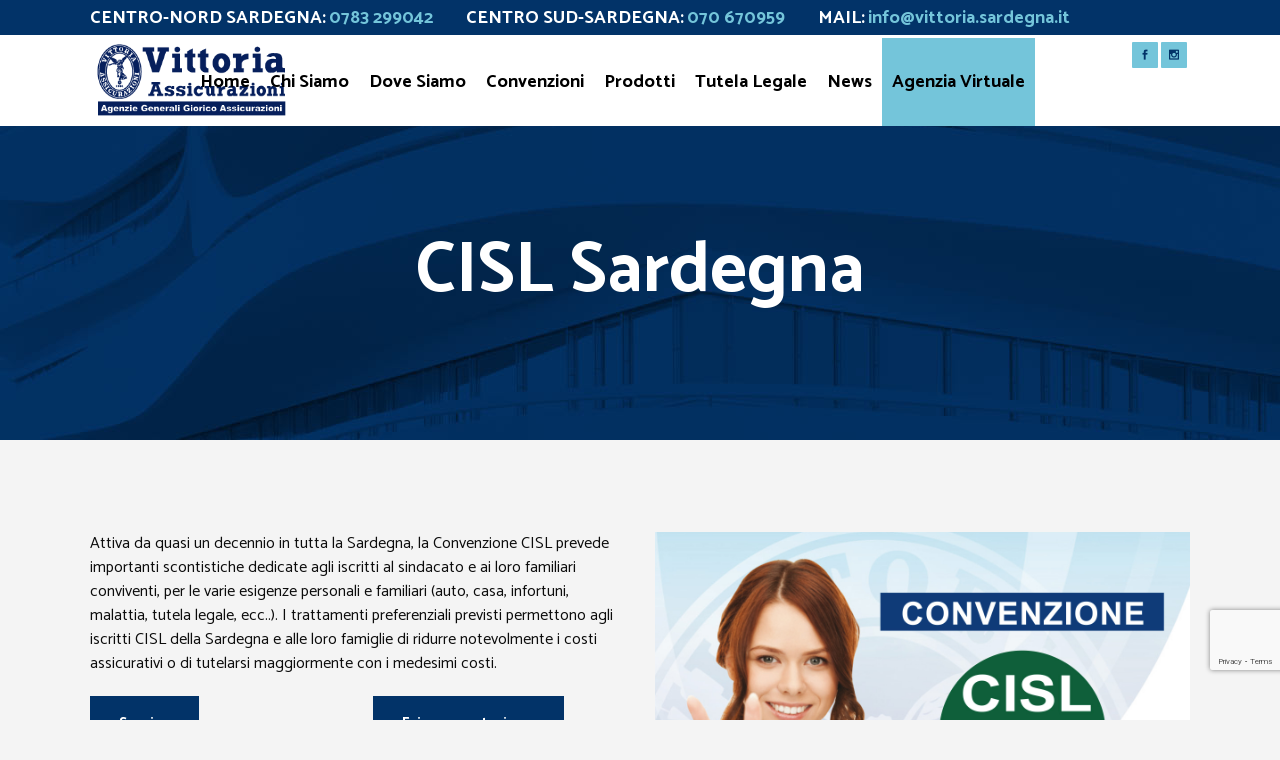

--- FILE ---
content_type: text/html; charset=UTF-8
request_url: https://www.vittoria.sardegna.it/vittoria/cisl-sardegna/
body_size: 16481
content:

<!DOCTYPE html>
<html lang="it-IT">
<head>
	<meta charset="UTF-8" />
	
				<meta name="viewport" content="width=device-width,initial-scale=1,user-scalable=no">
		
            
                        <link rel="shortcut icon" type="image/x-icon" href="https://www.vittoria.sardegna.it/wp-content/uploads/2021/04/favicon-vittoria.png">
            <link rel="apple-touch-icon" href="https://www.vittoria.sardegna.it/wp-content/uploads/2021/04/favicon-vittoria.png"/>
        
	<link rel="profile" href="http://gmpg.org/xfn/11" />
	<link rel="pingback" href="https://www.vittoria.sardegna.it/xmlrpc.php" />

	<meta name='robots' content='index, follow, max-image-preview:large, max-snippet:-1, max-video-preview:-1' />
<script id="cookieyes" type="text/javascript" src="https://cdn-cookieyes.com/client_data/9b0f88b25b11cb9b7a6c7584/script.js"></script>
	<!-- This site is optimized with the Yoast SEO plugin v25.4 - https://yoast.com/wordpress/plugins/seo/ -->
	<title>CISL Sardegna - Vittoria Assicurazioni Sardegna</title>
	<link rel="canonical" href="https://www.vittoria.sardegna.it/vittoria/cisl-sardegna/" />
	<meta property="og:locale" content="it_IT" />
	<meta property="og:type" content="article" />
	<meta property="og:title" content="CISL Sardegna - Vittoria Assicurazioni Sardegna" />
	<meta property="og:url" content="https://www.vittoria.sardegna.it/vittoria/cisl-sardegna/" />
	<meta property="og:site_name" content="Vittoria Assicurazioni Sardegna" />
	<meta property="article:modified_time" content="2021-04-19T08:33:11+00:00" />
	<meta property="og:image" content="https://www.vittoria.sardegna.it/wp-content/uploads/2021/04/CISL-Convenzioni-Vittoria-Assicurazioni-Sardegna.jpg" />
	<meta property="og:image:width" content="1200" />
	<meta property="og:image:height" content="800" />
	<meta property="og:image:type" content="image/jpeg" />
	<meta name="twitter:card" content="summary_large_image" />
	<meta name="twitter:label1" content="Tempo di lettura stimato" />
	<meta name="twitter:data1" content="1 minuto" />
	<script type="application/ld+json" class="yoast-schema-graph">{"@context":"https://schema.org","@graph":[{"@type":"WebPage","@id":"https://www.vittoria.sardegna.it/vittoria/cisl-sardegna/","url":"https://www.vittoria.sardegna.it/vittoria/cisl-sardegna/","name":"CISL Sardegna - Vittoria Assicurazioni Sardegna","isPartOf":{"@id":"https://www.vittoria.sardegna.it/#website"},"primaryImageOfPage":{"@id":"https://www.vittoria.sardegna.it/vittoria/cisl-sardegna/#primaryimage"},"image":{"@id":"https://www.vittoria.sardegna.it/vittoria/cisl-sardegna/#primaryimage"},"thumbnailUrl":"https://www.vittoria.sardegna.it/wp-content/uploads/2021/04/CISL-Convenzioni-Vittoria-Assicurazioni-Sardegna.jpg","datePublished":"2021-04-06T15:38:30+00:00","dateModified":"2021-04-19T08:33:11+00:00","breadcrumb":{"@id":"https://www.vittoria.sardegna.it/vittoria/cisl-sardegna/#breadcrumb"},"inLanguage":"it-IT","potentialAction":[{"@type":"ReadAction","target":["https://www.vittoria.sardegna.it/vittoria/cisl-sardegna/"]}]},{"@type":"ImageObject","inLanguage":"it-IT","@id":"https://www.vittoria.sardegna.it/vittoria/cisl-sardegna/#primaryimage","url":"https://www.vittoria.sardegna.it/wp-content/uploads/2021/04/CISL-Convenzioni-Vittoria-Assicurazioni-Sardegna.jpg","contentUrl":"https://www.vittoria.sardegna.it/wp-content/uploads/2021/04/CISL-Convenzioni-Vittoria-Assicurazioni-Sardegna.jpg","width":1200,"height":800},{"@type":"BreadcrumbList","@id":"https://www.vittoria.sardegna.it/vittoria/cisl-sardegna/#breadcrumb","itemListElement":[{"@type":"ListItem","position":1,"name":"Home","item":"https://www.vittoria.sardegna.it/"},{"@type":"ListItem","position":2,"name":"Portfolio","item":"https://www.vittoria.sardegna.it/vittoria/"},{"@type":"ListItem","position":3,"name":"CISL Sardegna"}]},{"@type":"WebSite","@id":"https://www.vittoria.sardegna.it/#website","url":"https://www.vittoria.sardegna.it/","name":"Vittoria Assicurazioni Sardegna","description":"","potentialAction":[{"@type":"SearchAction","target":{"@type":"EntryPoint","urlTemplate":"https://www.vittoria.sardegna.it/?s={search_term_string}"},"query-input":{"@type":"PropertyValueSpecification","valueRequired":true,"valueName":"search_term_string"}}],"inLanguage":"it-IT"}]}</script>
	<!-- / Yoast SEO plugin. -->


<link rel='dns-prefetch' href='//fonts.googleapis.com' />
<link rel="alternate" type="application/rss+xml" title="Vittoria Assicurazioni Sardegna &raquo; Feed" href="https://www.vittoria.sardegna.it/feed/" />
<link rel="alternate" type="application/rss+xml" title="Vittoria Assicurazioni Sardegna &raquo; Feed dei commenti" href="https://www.vittoria.sardegna.it/comments/feed/" />
<link rel="alternate" type="application/rss+xml" title="Vittoria Assicurazioni Sardegna &raquo; CISL Sardegna Feed dei commenti" href="https://www.vittoria.sardegna.it/vittoria/cisl-sardegna/feed/" />
<link rel="alternate" title="oEmbed (JSON)" type="application/json+oembed" href="https://www.vittoria.sardegna.it/wp-json/oembed/1.0/embed?url=https%3A%2F%2Fwww.vittoria.sardegna.it%2Fvittoria%2Fcisl-sardegna%2F" />
<link rel="alternate" title="oEmbed (XML)" type="text/xml+oembed" href="https://www.vittoria.sardegna.it/wp-json/oembed/1.0/embed?url=https%3A%2F%2Fwww.vittoria.sardegna.it%2Fvittoria%2Fcisl-sardegna%2F&#038;format=xml" />
<style id='wp-img-auto-sizes-contain-inline-css' type='text/css'>
img:is([sizes=auto i],[sizes^="auto," i]){contain-intrinsic-size:3000px 1500px}
/*# sourceURL=wp-img-auto-sizes-contain-inline-css */
</style>
<style id='wp-emoji-styles-inline-css' type='text/css'>

	img.wp-smiley, img.emoji {
		display: inline !important;
		border: none !important;
		box-shadow: none !important;
		height: 1em !important;
		width: 1em !important;
		margin: 0 0.07em !important;
		vertical-align: -0.1em !important;
		background: none !important;
		padding: 0 !important;
	}
/*# sourceURL=wp-emoji-styles-inline-css */
</style>
<link rel='stylesheet' id='wp-block-library-css' href='https://www.vittoria.sardegna.it/wp-includes/css/dist/block-library/style.min.css?ver=6.9' type='text/css' media='all' />
<style id='global-styles-inline-css' type='text/css'>
:root{--wp--preset--aspect-ratio--square: 1;--wp--preset--aspect-ratio--4-3: 4/3;--wp--preset--aspect-ratio--3-4: 3/4;--wp--preset--aspect-ratio--3-2: 3/2;--wp--preset--aspect-ratio--2-3: 2/3;--wp--preset--aspect-ratio--16-9: 16/9;--wp--preset--aspect-ratio--9-16: 9/16;--wp--preset--color--black: #000000;--wp--preset--color--cyan-bluish-gray: #abb8c3;--wp--preset--color--white: #ffffff;--wp--preset--color--pale-pink: #f78da7;--wp--preset--color--vivid-red: #cf2e2e;--wp--preset--color--luminous-vivid-orange: #ff6900;--wp--preset--color--luminous-vivid-amber: #fcb900;--wp--preset--color--light-green-cyan: #7bdcb5;--wp--preset--color--vivid-green-cyan: #00d084;--wp--preset--color--pale-cyan-blue: #8ed1fc;--wp--preset--color--vivid-cyan-blue: #0693e3;--wp--preset--color--vivid-purple: #9b51e0;--wp--preset--gradient--vivid-cyan-blue-to-vivid-purple: linear-gradient(135deg,rgb(6,147,227) 0%,rgb(155,81,224) 100%);--wp--preset--gradient--light-green-cyan-to-vivid-green-cyan: linear-gradient(135deg,rgb(122,220,180) 0%,rgb(0,208,130) 100%);--wp--preset--gradient--luminous-vivid-amber-to-luminous-vivid-orange: linear-gradient(135deg,rgb(252,185,0) 0%,rgb(255,105,0) 100%);--wp--preset--gradient--luminous-vivid-orange-to-vivid-red: linear-gradient(135deg,rgb(255,105,0) 0%,rgb(207,46,46) 100%);--wp--preset--gradient--very-light-gray-to-cyan-bluish-gray: linear-gradient(135deg,rgb(238,238,238) 0%,rgb(169,184,195) 100%);--wp--preset--gradient--cool-to-warm-spectrum: linear-gradient(135deg,rgb(74,234,220) 0%,rgb(151,120,209) 20%,rgb(207,42,186) 40%,rgb(238,44,130) 60%,rgb(251,105,98) 80%,rgb(254,248,76) 100%);--wp--preset--gradient--blush-light-purple: linear-gradient(135deg,rgb(255,206,236) 0%,rgb(152,150,240) 100%);--wp--preset--gradient--blush-bordeaux: linear-gradient(135deg,rgb(254,205,165) 0%,rgb(254,45,45) 50%,rgb(107,0,62) 100%);--wp--preset--gradient--luminous-dusk: linear-gradient(135deg,rgb(255,203,112) 0%,rgb(199,81,192) 50%,rgb(65,88,208) 100%);--wp--preset--gradient--pale-ocean: linear-gradient(135deg,rgb(255,245,203) 0%,rgb(182,227,212) 50%,rgb(51,167,181) 100%);--wp--preset--gradient--electric-grass: linear-gradient(135deg,rgb(202,248,128) 0%,rgb(113,206,126) 100%);--wp--preset--gradient--midnight: linear-gradient(135deg,rgb(2,3,129) 0%,rgb(40,116,252) 100%);--wp--preset--font-size--small: 13px;--wp--preset--font-size--medium: 20px;--wp--preset--font-size--large: 36px;--wp--preset--font-size--x-large: 42px;--wp--preset--spacing--20: 0.44rem;--wp--preset--spacing--30: 0.67rem;--wp--preset--spacing--40: 1rem;--wp--preset--spacing--50: 1.5rem;--wp--preset--spacing--60: 2.25rem;--wp--preset--spacing--70: 3.38rem;--wp--preset--spacing--80: 5.06rem;--wp--preset--shadow--natural: 6px 6px 9px rgba(0, 0, 0, 0.2);--wp--preset--shadow--deep: 12px 12px 50px rgba(0, 0, 0, 0.4);--wp--preset--shadow--sharp: 6px 6px 0px rgba(0, 0, 0, 0.2);--wp--preset--shadow--outlined: 6px 6px 0px -3px rgb(255, 255, 255), 6px 6px rgb(0, 0, 0);--wp--preset--shadow--crisp: 6px 6px 0px rgb(0, 0, 0);}:where(.is-layout-flex){gap: 0.5em;}:where(.is-layout-grid){gap: 0.5em;}body .is-layout-flex{display: flex;}.is-layout-flex{flex-wrap: wrap;align-items: center;}.is-layout-flex > :is(*, div){margin: 0;}body .is-layout-grid{display: grid;}.is-layout-grid > :is(*, div){margin: 0;}:where(.wp-block-columns.is-layout-flex){gap: 2em;}:where(.wp-block-columns.is-layout-grid){gap: 2em;}:where(.wp-block-post-template.is-layout-flex){gap: 1.25em;}:where(.wp-block-post-template.is-layout-grid){gap: 1.25em;}.has-black-color{color: var(--wp--preset--color--black) !important;}.has-cyan-bluish-gray-color{color: var(--wp--preset--color--cyan-bluish-gray) !important;}.has-white-color{color: var(--wp--preset--color--white) !important;}.has-pale-pink-color{color: var(--wp--preset--color--pale-pink) !important;}.has-vivid-red-color{color: var(--wp--preset--color--vivid-red) !important;}.has-luminous-vivid-orange-color{color: var(--wp--preset--color--luminous-vivid-orange) !important;}.has-luminous-vivid-amber-color{color: var(--wp--preset--color--luminous-vivid-amber) !important;}.has-light-green-cyan-color{color: var(--wp--preset--color--light-green-cyan) !important;}.has-vivid-green-cyan-color{color: var(--wp--preset--color--vivid-green-cyan) !important;}.has-pale-cyan-blue-color{color: var(--wp--preset--color--pale-cyan-blue) !important;}.has-vivid-cyan-blue-color{color: var(--wp--preset--color--vivid-cyan-blue) !important;}.has-vivid-purple-color{color: var(--wp--preset--color--vivid-purple) !important;}.has-black-background-color{background-color: var(--wp--preset--color--black) !important;}.has-cyan-bluish-gray-background-color{background-color: var(--wp--preset--color--cyan-bluish-gray) !important;}.has-white-background-color{background-color: var(--wp--preset--color--white) !important;}.has-pale-pink-background-color{background-color: var(--wp--preset--color--pale-pink) !important;}.has-vivid-red-background-color{background-color: var(--wp--preset--color--vivid-red) !important;}.has-luminous-vivid-orange-background-color{background-color: var(--wp--preset--color--luminous-vivid-orange) !important;}.has-luminous-vivid-amber-background-color{background-color: var(--wp--preset--color--luminous-vivid-amber) !important;}.has-light-green-cyan-background-color{background-color: var(--wp--preset--color--light-green-cyan) !important;}.has-vivid-green-cyan-background-color{background-color: var(--wp--preset--color--vivid-green-cyan) !important;}.has-pale-cyan-blue-background-color{background-color: var(--wp--preset--color--pale-cyan-blue) !important;}.has-vivid-cyan-blue-background-color{background-color: var(--wp--preset--color--vivid-cyan-blue) !important;}.has-vivid-purple-background-color{background-color: var(--wp--preset--color--vivid-purple) !important;}.has-black-border-color{border-color: var(--wp--preset--color--black) !important;}.has-cyan-bluish-gray-border-color{border-color: var(--wp--preset--color--cyan-bluish-gray) !important;}.has-white-border-color{border-color: var(--wp--preset--color--white) !important;}.has-pale-pink-border-color{border-color: var(--wp--preset--color--pale-pink) !important;}.has-vivid-red-border-color{border-color: var(--wp--preset--color--vivid-red) !important;}.has-luminous-vivid-orange-border-color{border-color: var(--wp--preset--color--luminous-vivid-orange) !important;}.has-luminous-vivid-amber-border-color{border-color: var(--wp--preset--color--luminous-vivid-amber) !important;}.has-light-green-cyan-border-color{border-color: var(--wp--preset--color--light-green-cyan) !important;}.has-vivid-green-cyan-border-color{border-color: var(--wp--preset--color--vivid-green-cyan) !important;}.has-pale-cyan-blue-border-color{border-color: var(--wp--preset--color--pale-cyan-blue) !important;}.has-vivid-cyan-blue-border-color{border-color: var(--wp--preset--color--vivid-cyan-blue) !important;}.has-vivid-purple-border-color{border-color: var(--wp--preset--color--vivid-purple) !important;}.has-vivid-cyan-blue-to-vivid-purple-gradient-background{background: var(--wp--preset--gradient--vivid-cyan-blue-to-vivid-purple) !important;}.has-light-green-cyan-to-vivid-green-cyan-gradient-background{background: var(--wp--preset--gradient--light-green-cyan-to-vivid-green-cyan) !important;}.has-luminous-vivid-amber-to-luminous-vivid-orange-gradient-background{background: var(--wp--preset--gradient--luminous-vivid-amber-to-luminous-vivid-orange) !important;}.has-luminous-vivid-orange-to-vivid-red-gradient-background{background: var(--wp--preset--gradient--luminous-vivid-orange-to-vivid-red) !important;}.has-very-light-gray-to-cyan-bluish-gray-gradient-background{background: var(--wp--preset--gradient--very-light-gray-to-cyan-bluish-gray) !important;}.has-cool-to-warm-spectrum-gradient-background{background: var(--wp--preset--gradient--cool-to-warm-spectrum) !important;}.has-blush-light-purple-gradient-background{background: var(--wp--preset--gradient--blush-light-purple) !important;}.has-blush-bordeaux-gradient-background{background: var(--wp--preset--gradient--blush-bordeaux) !important;}.has-luminous-dusk-gradient-background{background: var(--wp--preset--gradient--luminous-dusk) !important;}.has-pale-ocean-gradient-background{background: var(--wp--preset--gradient--pale-ocean) !important;}.has-electric-grass-gradient-background{background: var(--wp--preset--gradient--electric-grass) !important;}.has-midnight-gradient-background{background: var(--wp--preset--gradient--midnight) !important;}.has-small-font-size{font-size: var(--wp--preset--font-size--small) !important;}.has-medium-font-size{font-size: var(--wp--preset--font-size--medium) !important;}.has-large-font-size{font-size: var(--wp--preset--font-size--large) !important;}.has-x-large-font-size{font-size: var(--wp--preset--font-size--x-large) !important;}
/*# sourceURL=global-styles-inline-css */
</style>

<style id='classic-theme-styles-inline-css' type='text/css'>
/*! This file is auto-generated */
.wp-block-button__link{color:#fff;background-color:#32373c;border-radius:9999px;box-shadow:none;text-decoration:none;padding:calc(.667em + 2px) calc(1.333em + 2px);font-size:1.125em}.wp-block-file__button{background:#32373c;color:#fff;text-decoration:none}
/*# sourceURL=/wp-includes/css/classic-themes.min.css */
</style>
<link rel='stylesheet' id='contact-form-7-css' href='https://www.vittoria.sardegna.it/wp-content/plugins/contact-form-7/includes/css/styles.css?ver=6.1' type='text/css' media='all' />
<link rel='stylesheet' id='rs-plugin-settings-css' href='https://www.vittoria.sardegna.it/wp-content/plugins/revslider/public/assets/css/rs6.css?ver=6.4.6' type='text/css' media='all' />
<style id='rs-plugin-settings-inline-css' type='text/css'>
#rs-demo-id {}
/*# sourceURL=rs-plugin-settings-inline-css */
</style>
<link rel='stylesheet' id='mediaelement-css' href='https://www.vittoria.sardegna.it/wp-includes/js/mediaelement/mediaelementplayer-legacy.min.css?ver=4.2.17' type='text/css' media='all' />
<link rel='stylesheet' id='wp-mediaelement-css' href='https://www.vittoria.sardegna.it/wp-includes/js/mediaelement/wp-mediaelement.min.css?ver=6.9' type='text/css' media='all' />
<link rel='stylesheet' id='bridge-default-style-css' href='https://www.vittoria.sardegna.it/wp-content/themes/bridge/style.css?ver=6.9' type='text/css' media='all' />
<link rel='stylesheet' id='bridge-qode-font_awesome-css' href='https://www.vittoria.sardegna.it/wp-content/themes/bridge/css/font-awesome/css/font-awesome.min.css?ver=6.9' type='text/css' media='all' />
<link rel='stylesheet' id='bridge-qode-font_elegant-css' href='https://www.vittoria.sardegna.it/wp-content/themes/bridge/css/elegant-icons/style.min.css?ver=6.9' type='text/css' media='all' />
<link rel='stylesheet' id='bridge-qode-linea_icons-css' href='https://www.vittoria.sardegna.it/wp-content/themes/bridge/css/linea-icons/style.css?ver=6.9' type='text/css' media='all' />
<link rel='stylesheet' id='bridge-qode-dripicons-css' href='https://www.vittoria.sardegna.it/wp-content/themes/bridge/css/dripicons/dripicons.css?ver=6.9' type='text/css' media='all' />
<link rel='stylesheet' id='bridge-qode-kiko-css' href='https://www.vittoria.sardegna.it/wp-content/themes/bridge/css/kiko/kiko-all.css?ver=6.9' type='text/css' media='all' />
<link rel='stylesheet' id='bridge-qode-font_awesome_5-css' href='https://www.vittoria.sardegna.it/wp-content/themes/bridge/css/font-awesome-5/css/font-awesome-5.min.css?ver=6.9' type='text/css' media='all' />
<link rel='stylesheet' id='bridge-stylesheet-css' href='https://www.vittoria.sardegna.it/wp-content/themes/bridge/css/stylesheet.min.css?ver=6.9' type='text/css' media='all' />
<style id='bridge-stylesheet-inline-css' type='text/css'>
   .postid-547.disabled_footer_top .footer_top_holder, .postid-547.disabled_footer_bottom .footer_bottom_holder { display: none;}


/*# sourceURL=bridge-stylesheet-inline-css */
</style>
<link rel='stylesheet' id='bridge-print-css' href='https://www.vittoria.sardegna.it/wp-content/themes/bridge/css/print.css?ver=6.9' type='text/css' media='all' />
<link rel='stylesheet' id='bridge-style-dynamic-css' href='https://www.vittoria.sardegna.it/wp-content/themes/bridge/css/style_dynamic.css?ver=1741858137' type='text/css' media='all' />
<link rel='stylesheet' id='bridge-responsive-css' href='https://www.vittoria.sardegna.it/wp-content/themes/bridge/css/responsive.min.css?ver=6.9' type='text/css' media='all' />
<link rel='stylesheet' id='bridge-style-dynamic-responsive-css' href='https://www.vittoria.sardegna.it/wp-content/themes/bridge/css/style_dynamic_responsive.css?ver=1741858137' type='text/css' media='all' />
<style id='bridge-style-dynamic-responsive-inline-css' type='text/css'>
.q_icon_list .qode-ili-icon-holder {
    line-height: 51px;
    height: 51px;
    width: 51px;
}

.q_icon_list p {
padding: 13px 0 0 66px;
}

.footer_top .widget_nav_menu ul li {
    padding: 0;
}

.footer_top a:hover {
    text-decoration: underline;
}

.wpcf7 form.wpcf7-form p {
    margin-bottom: 2px;
}

.footer_top h5 {
    margin: 0 0 11px;
}

.testimonials_c_holder .testimonial_content_inner {
    padding: 53px 45px 49px;
}

.testimonials_c_holder .testimonial_content_inner .testimonial_image_holder {
    margin-bottom: 28px;
}

.testimonial_star_holder .icon_star {
    font-size: 14px;
}

.testimonials_c_holder .testimonial_content_inner .testimonial_rating_holder {
    margin: 16px 0 20px;
}

.testimonials_c_holder .testimonial_content_inner .testimonial_author {
    margin-top: 36px;
}

.testimonials_c_holder .flex-control-nav li {
    width: 10px;
    height: 10px;
    margin: 0 2px;
}

.testimonials_c_holder .flex-control-nav li a {
    background-color: #b7b7b7;
}

.testimonials_c_holder .flex-control-nav {
    margin-top: 38px;
}

.qode_video_box .qode_video_image .qode_video_box_button_arrow {
    border-left: 18px solid #fff;
}

.qode_video_box .qode_video_image .qode_video_box_button {
    background-color: #ffe522;
}

.qode_video_box .qode_video_image:hover .qode_video_box_button {
    background-color: #ffe947;
}

 nav.main_menu>ul>li.active>a>span:not(.plus) {
position: relative;
display: inline-block;
vertical-align: middle;
padding: 11px 23px;
border-radius: 0;
background:transparent;
}

header:not(.with_hover_bg_color) nav.main_menu > ul > li:hover > a{
    opacity: 1;
}

nav.main_menu ul li.active a {
    padding: 0;
}

.header_top {
    height: 35px;
    line-height: 36px;
}

header .header_top .q_social_icon_holder {
    margin-top: -1px;
    width: 29px;
}

.header-widget.widget_nav_menu ul.menu li a {
    padding: 0px 0 0 26px;
}

.header-widget.widget_nav_menu {
    padding: 0 24px 0 0;
}

.carousel-inner p {
    margin: 0 0 4px;
}

.carousel-inner .slider_content .text .qbutton.white {
    margin-left: 8px;
}

.title.title_size_medium h1 {
    text-transform: none;
}

.q_list.circle ul>li:before {
    width: 5px;
    height: 5px;
    background-color: #023368;
}

.q_list.circle ul>li {
    margin: 0 0 9px;
    padding: 0 0 0 16px;
}

.q_list.circle ul>li:hover {
    text-decoration: underline;
}

.header-widget.widget_nav_menu ul.menu li a:hover {
    color: #6c8eb2 !important;
}

.portfolio_single .portfolio_container {
    margin-top: 24px;
}

@media only screen and (max-width: 768px) {
.title.title_size_medium h1 {
    font-size: 59px;
    line-height: 60px;
    margin-bottom: 5px;
}
}

@media only screen and (max-width: 600px) {
.subtitle {
display: none;
}
.title.title_size_medium h1 {
    font-size: 31px;
    line-height: 33px;
    margin-bottom: 0;
}
}

.bottonemenu{background-color:#74c5da; padding:10px;}

nav.main_menu > ul > li > a{padding:0 10px;}

header.fixed.scrolled .header_top{background-color:#023368 !important;}

.q_icon_list{margin-bottom:11px;}

.blog_holder article .post_image{display:none;}

.grecaptcha-badge{
bottom:50px !important;
z-index:999999 !important;
}

.formnexi{width:80%; border:1px solid #ebebeb; height:40px; background-color:#fff;}

.bottonenexi{width:50%; height:40px; background-color:#015aff; color:#fff;}
/*# sourceURL=bridge-style-dynamic-responsive-inline-css */
</style>
<link rel='stylesheet' id='js_composer_front-css' href='https://www.vittoria.sardegna.it/wp-content/plugins/js_composer/assets/css/js_composer.min.css?ver=6.6.0' type='text/css' media='all' />
<link rel='stylesheet' id='bridge-style-handle-google-fonts-css' href='https://fonts.googleapis.com/css?family=Raleway%3A100%2C200%2C300%2C400%2C500%2C600%2C700%2C800%2C900%2C100italic%2C300italic%2C400italic%2C700italic%7CCatamaran%3A100%2C200%2C300%2C400%2C500%2C600%2C700%2C800%2C900%2C100italic%2C300italic%2C400italic%2C700italic&#038;subset=latin%2Clatin-ext&#038;ver=1.0.0' type='text/css' media='all' />
<link rel='stylesheet' id='bridge-core-dashboard-style-css' href='https://www.vittoria.sardegna.it/wp-content/plugins/bridge-core/modules/core-dashboard/assets/css/core-dashboard.min.css?ver=6.9' type='text/css' media='all' />
<link rel='stylesheet' id='bridge-childstyle-css' href='https://www.vittoria.sardegna.it/wp-content/themes/bridge-child/style.css?ver=6.9' type='text/css' media='all' />
<link rel='stylesheet' id='cf7cf-style-css' href='https://www.vittoria.sardegna.it/wp-content/plugins/cf7-conditional-fields/style.css?ver=2.6' type='text/css' media='all' />
<script type="text/javascript" src="https://www.vittoria.sardegna.it/wp-includes/js/jquery/jquery.min.js?ver=3.7.1" id="jquery-core-js"></script>
<script type="text/javascript" src="https://www.vittoria.sardegna.it/wp-includes/js/jquery/jquery-migrate.min.js?ver=3.4.1" id="jquery-migrate-js"></script>
<script type="text/javascript" src="https://www.vittoria.sardegna.it/wp-content/plugins/revslider/public/assets/js/rbtools.min.js?ver=6.4.4" id="tp-tools-js"></script>
<script type="text/javascript" src="https://www.vittoria.sardegna.it/wp-content/plugins/revslider/public/assets/js/rs6.min.js?ver=6.4.6" id="revmin-js"></script>
<link rel="https://api.w.org/" href="https://www.vittoria.sardegna.it/wp-json/" /><link rel="EditURI" type="application/rsd+xml" title="RSD" href="https://www.vittoria.sardegna.it/xmlrpc.php?rsd" />
<meta name="generator" content="WordPress 6.9" />
<link rel='shortlink' href='https://www.vittoria.sardegna.it/?p=547' />
<meta name="generator" content="Elementor 3.30.0; features: additional_custom_breakpoints; settings: css_print_method-external, google_font-enabled, font_display-auto">
			<style>
				.e-con.e-parent:nth-of-type(n+4):not(.e-lazyloaded):not(.e-no-lazyload),
				.e-con.e-parent:nth-of-type(n+4):not(.e-lazyloaded):not(.e-no-lazyload) * {
					background-image: none !important;
				}
				@media screen and (max-height: 1024px) {
					.e-con.e-parent:nth-of-type(n+3):not(.e-lazyloaded):not(.e-no-lazyload),
					.e-con.e-parent:nth-of-type(n+3):not(.e-lazyloaded):not(.e-no-lazyload) * {
						background-image: none !important;
					}
				}
				@media screen and (max-height: 640px) {
					.e-con.e-parent:nth-of-type(n+2):not(.e-lazyloaded):not(.e-no-lazyload),
					.e-con.e-parent:nth-of-type(n+2):not(.e-lazyloaded):not(.e-no-lazyload) * {
						background-image: none !important;
					}
				}
			</style>
			<meta name="generator" content="Powered by WPBakery Page Builder - drag and drop page builder for WordPress."/>
<meta name="generator" content="Powered by Slider Revolution 6.4.6 - responsive, Mobile-Friendly Slider Plugin for WordPress with comfortable drag and drop interface." />


<!-- Global site tag (gtag.js) - Google Analytics -->
<script async src="https://www.googletagmanager.com/gtag/js?id=UA-158674914-1">
</script>
<script>
  window.dataLayer = window.dataLayer || [];
  function gtag(){dataLayer.push(arguments);}
  gtag('js', new Date());

  gtag('config', 'UA-158674914-1');
	gtag('config', 'AW-650755560');
</script>

<!-- Google tag (gtag.js) -->
<script async src="https://www.googletagmanager.com/gtag/js?id=G-04K695RZ5T"></script>
<script>
  window.dataLayer = window.dataLayer || [];
  function gtag(){dataLayer.push(arguments);}
  gtag('js', new Date());

  gtag('config', 'G-04K695RZ5T');
</script>

<script>
document.addEventListener( 'wpcf7mailsent', function( event ) {
    ga('send', 'event', 'Compilazione Form', 'Form inviato');
}, false );
</script>

<script type="text/javascript">function setREVStartSize(e){
			//window.requestAnimationFrame(function() {				 
				window.RSIW = window.RSIW===undefined ? window.innerWidth : window.RSIW;	
				window.RSIH = window.RSIH===undefined ? window.innerHeight : window.RSIH;	
				try {								
					var pw = document.getElementById(e.c).parentNode.offsetWidth,
						newh;
					pw = pw===0 || isNaN(pw) ? window.RSIW : pw;
					e.tabw = e.tabw===undefined ? 0 : parseInt(e.tabw);
					e.thumbw = e.thumbw===undefined ? 0 : parseInt(e.thumbw);
					e.tabh = e.tabh===undefined ? 0 : parseInt(e.tabh);
					e.thumbh = e.thumbh===undefined ? 0 : parseInt(e.thumbh);
					e.tabhide = e.tabhide===undefined ? 0 : parseInt(e.tabhide);
					e.thumbhide = e.thumbhide===undefined ? 0 : parseInt(e.thumbhide);
					e.mh = e.mh===undefined || e.mh=="" || e.mh==="auto" ? 0 : parseInt(e.mh,0);		
					if(e.layout==="fullscreen" || e.l==="fullscreen") 						
						newh = Math.max(e.mh,window.RSIH);					
					else{					
						e.gw = Array.isArray(e.gw) ? e.gw : [e.gw];
						for (var i in e.rl) if (e.gw[i]===undefined || e.gw[i]===0) e.gw[i] = e.gw[i-1];					
						e.gh = e.el===undefined || e.el==="" || (Array.isArray(e.el) && e.el.length==0)? e.gh : e.el;
						e.gh = Array.isArray(e.gh) ? e.gh : [e.gh];
						for (var i in e.rl) if (e.gh[i]===undefined || e.gh[i]===0) e.gh[i] = e.gh[i-1];
											
						var nl = new Array(e.rl.length),
							ix = 0,						
							sl;					
						e.tabw = e.tabhide>=pw ? 0 : e.tabw;
						e.thumbw = e.thumbhide>=pw ? 0 : e.thumbw;
						e.tabh = e.tabhide>=pw ? 0 : e.tabh;
						e.thumbh = e.thumbhide>=pw ? 0 : e.thumbh;					
						for (var i in e.rl) nl[i] = e.rl[i]<window.RSIW ? 0 : e.rl[i];
						sl = nl[0];									
						for (var i in nl) if (sl>nl[i] && nl[i]>0) { sl = nl[i]; ix=i;}															
						var m = pw>(e.gw[ix]+e.tabw+e.thumbw) ? 1 : (pw-(e.tabw+e.thumbw)) / (e.gw[ix]);					
						newh =  (e.gh[ix] * m) + (e.tabh + e.thumbh);
					}				
					if(window.rs_init_css===undefined) window.rs_init_css = document.head.appendChild(document.createElement("style"));					
					document.getElementById(e.c).height = newh+"px";
					window.rs_init_css.innerHTML += "#"+e.c+"_wrapper { height: "+newh+"px }";				
				} catch(e){
					console.log("Failure at Presize of Slider:" + e)
				}					   
			//});
		  };</script>
<noscript><style> .wpb_animate_when_almost_visible { opacity: 1; }</style></noscript></head>

<body class="wp-singular portfolio_page-template-default single single-portfolio_page postid-547 wp-theme-bridge wp-child-theme-bridge-child bridge-core-2.7.1  qode_grid_1300 footer_responsive_adv hide_top_bar_on_mobile_header qode-child-theme-ver-1.0.0 qode-theme-ver-25.6 qode-theme-bridge qode_header_in_grid wpb-js-composer js-comp-ver-6.6.0 vc_responsive elementor-default elementor-kit-396" itemscope itemtype="http://schema.org/WebPage">




<div class="wrapper">
	<div class="wrapper_inner">

    
		<!-- Google Analytics start -->
				<!-- Google Analytics end -->

		
	<header class=" has_top scroll_header_top_area  fixed scrolled_not_transparent page_header">
	<div class="header_inner clearfix">
				<div class="header_top_bottom_holder">
				<div class="header_top clearfix" style='background-color:rgba(2, 51, 104, 1);' >
				<div class="container">
			<div class="container_inner clearfix">
														<div class="left">
						<div class="inner">
							<div class="header-widget widget_text header-left-widget">			<div class="textwidget"><span style="color: #ffffff; font-weight: 700; display: inline-block; font-size: 18px;">CENTRO-NORD SARDEGNA:</span> <a href="tel:+390783299042"><span style="color: #74c5da; font-weight: 700; display: inline-block; font-size: 18px; margin-right:30px;">0783 299042</span></a>
<span style="color: #ffffff; font-weight: 700; display: inline-block; font-size: 18px;">CENTRO SUD-SARDEGNA:</span> <a href="tel:+39070670959"><span style="color: #74c5da; font-weight: 700; display: inline-block; font-size: 18px; margin-right:30px;">070 670959</span></a>
<span style="color: #ffffff; font-weight: 700; display: inline-block; font-size: 18px;">MAIL:</span> <a href="mailto:info@vittoria.sardegna.it"><span style="color: #74c5da; font-weight: 700; display: inline-block; font-size: 18px;">info@vittoria.sardegna.it</span></a></div>
		</div>						</div>
					</div>
					<div class="right">
						<div class="inner">
							<div class="header-widget widget_text header-right-widget">			<div class="textwidget"><p><span style="color: #ffffff; font-weight: 700; display: inline-block; font-size: 18px; ">SOCIAL:</span></a></p>
</div>
		</div><span class='q_social_icon_holder square_social' data-color=#023368 data-hover-background-color=#74c5da data-hover-color=#023368><a itemprop='url' href='https://www.facebook.com/vittoriaassicurazionisardegna' target='_blank'><span class='fa-stack ' style='background-color: #74c5da;border-radius: 1px;-webkit-border-radius: 1px;-moz-border-radius: 1px;border-width: 0px;margin: 0 3px 0 0;font-size: 13px;'><span aria-hidden="true" class="qode_icon_font_elegant social_facebook " style="color: #023368;font-size: 10px;" ></span></span></a></span><span class='q_social_icon_holder square_social' data-color=#023368 data-hover-background-color=#74c5da data-hover-color=#023368><a itemprop='url' href='https://www.instagram.com/vittoriaassicurazionisardegna/' target='_blank'><span class='fa-stack ' style='background-color: #74c5da;border-radius: 1px;-webkit-border-radius: 1px;-moz-border-radius: 1px;border-width: 0px;margin: 0 0 0 0;font-size: 13px;'><span aria-hidden="true" class="qode_icon_font_elegant social_instagram " style="color: #023368;font-size: 10px;" ></span></span></a></span>						</div>
					</div>
													</div>
		</div>
		</div>

			<div class="header_bottom clearfix" style=' background-color:rgba(255, 255, 255, 1);' >
								<div class="container">
					<div class="container_inner clearfix">
																				<div class="header_inner_left">
																	<div class="mobile_menu_button">
		<span>
			<i class="qode_icon_font_awesome fa fa-bars " ></i>		</span>
	</div>
								<div class="logo_wrapper" >
	<div class="q_logo">
		<a itemprop="url" href="https://www.vittoria.sardegna.it/" >
             <img itemprop="image" class="normal" src="http://www.vittoria.sardegna.it/wp-content/uploads/2021/04/IMG_3500.png" alt="Logo"> 			 <img itemprop="image" class="light" src="http://www.vittoria.sardegna.it/wp-content/uploads/2021/04/IMG_3500.png" alt="Logo"/> 			 <img itemprop="image" class="dark" src="http://www.vittoria.sardegna.it/wp-content/uploads/2021/04/IMG_3500.png" alt="Logo"/> 			 <img itemprop="image" class="sticky" src="http://www.vittoria.sardegna.it/wp-content/uploads/2021/04/IMG_3500.png" alt="Logo"/> 			 <img itemprop="image" class="mobile" src="http://www.vittoria.sardegna.it/wp-content/uploads/2021/04/IMG_3500.png" alt="Logo"/> 					</a>
	</div>
	</div>															</div>
															<div class="header_inner_right">
									<div class="side_menu_button_wrapper right">
																														<div class="side_menu_button">
																																	
										</div>
									</div>
								</div>
							
							
							<nav class="main_menu drop_down right">
								<ul id="menu-main-menu" class=""><li id="nav-menu-item-386" class="menu-item menu-item-type-post_type menu-item-object-page menu-item-home  narrow"><a href="https://www.vittoria.sardegna.it/" class=""><i class="menu_icon blank fa"></i><span>Home</span><span class="plus"></span></a></li>
<li id="nav-menu-item-395" class="menu-item menu-item-type-post_type menu-item-object-page  narrow"><a href="https://www.vittoria.sardegna.it/giorico-assicurazioni/" class=""><i class="menu_icon blank fa"></i><span>Chi Siamo</span><span class="plus"></span></a></li>
<li id="nav-menu-item-753" class="menu-item menu-item-type-post_type menu-item-object-page  narrow"><a href="https://www.vittoria.sardegna.it/dove-siamo/" class=""><i class="menu_icon blank fa"></i><span>Dove Siamo</span><span class="plus"></span></a></li>
<li id="nav-menu-item-509" class="menu-item menu-item-type-post_type menu-item-object-page  narrow"><a href="https://www.vittoria.sardegna.it/convenzioni/" class=""><i class="menu_icon blank fa"></i><span>Convenzioni</span><span class="plus"></span></a></li>
<li id="nav-menu-item-754" class="menu-item menu-item-type-post_type menu-item-object-page menu-item-has-children  has_sub narrow"><a href="https://www.vittoria.sardegna.it/prodotti/" class=""><i class="menu_icon blank fa"></i><span>Prodotti</span><span class="plus"></span></a>
<div class="second"><div class="inner"><ul>
	<li id="nav-menu-item-416" class="menu-item menu-item-type-custom menu-item-object-custom menu-item-has-children sub"><a href="http://www.vittoria.sardegna.it/prodotti/#privati" class=""><i class="menu_icon blank fa"></i><span>Privati</span><span class="plus"></span><i class="q_menu_arrow fa fa-angle-right"></i></a>
	<ul>
		<li id="nav-menu-item-418" class="menu-item menu-item-type-custom menu-item-object-custom "><a href="http://www.vittoria.sardegna.it/prodotti/#rcauto" class=""><i class="menu_icon blank fa"></i><span>Veicoli e imbarcazioni</span><span class="plus"></span></a></li>
		<li id="nav-menu-item-419" class="menu-item menu-item-type-custom menu-item-object-custom "><a href="http://www.vittoria.sardegna.it/prodotti/#casa" class=""><i class="menu_icon blank fa"></i><span>Casa e Famiglia</span><span class="plus"></span></a></li>
		<li id="nav-menu-item-420" class="menu-item menu-item-type-custom menu-item-object-custom "><a href="http://www.vittoria.sardegna.it/prodotti/#salute" class=""><i class="menu_icon blank fa"></i><span>Salute e Benessere</span><span class="plus"></span></a></li>
		<li id="nav-menu-item-421" class="menu-item menu-item-type-custom menu-item-object-custom "><a href="http://www.vittoria.sardegna.it/prodotti/#risparmio" class=""><i class="menu_icon blank fa"></i><span>Risparmio e investimento</span><span class="plus"></span></a></li>
		<li id="nav-menu-item-422" class="menu-item menu-item-type-custom menu-item-object-custom "><a href="http://www.vittoria.sardegna.it/prodotti/#arteprivati" class=""><i class="menu_icon blank fa"></i><span>Arte</span><span class="plus"></span></a></li>
		<li id="nav-menu-item-423" class="menu-item menu-item-type-custom menu-item-object-custom "><a href="http://www.vittoria.sardegna.it/prodotti/#previdenza" class=""><i class="menu_icon blank fa"></i><span>Previdenza complementare</span><span class="plus"></span></a></li>
		<li id="nav-menu-item-2651" class="menu-item menu-item-type-custom menu-item-object-custom "><a href="http://www.vittoria.sardegna.it/prodotti/#pet" class=""><i class="menu_icon blank fa"></i><span>Animali</span><span class="plus"></span></a></li>
	</ul>
</li>
	<li id="nav-menu-item-424" class="menu-item menu-item-type-custom menu-item-object-custom menu-item-has-children sub"><a href="http://www.vittoria.sardegna.it/prodotti/#aziende" class=""><i class="menu_icon blank fa"></i><span>Aziende</span><span class="plus"></span><i class="q_menu_arrow fa fa-angle-right"></i></a>
	<ul>
		<li id="nav-menu-item-425" class="menu-item menu-item-type-custom menu-item-object-custom "><a href="http://www.vittoria.sardegna.it/prodotti/#agricoltura" class=""><i class="menu_icon blank fa"></i><span>Agricoltura</span><span class="plus"></span></a></li>
		<li id="nav-menu-item-426" class="menu-item menu-item-type-custom menu-item-object-custom "><a href="http://www.vittoria.sardegna.it/prodotti/#industria" class=""><i class="menu_icon blank fa"></i><span>Industria e Artigianato</span><span class="plus"></span></a></li>
		<li id="nav-menu-item-427" class="menu-item menu-item-type-custom menu-item-object-custom "><a href="http://www.vittoria.sardegna.it/prodotti/#alberghi" class=""><i class="menu_icon blank fa"></i><span>Alberghi e Negozi</span><span class="plus"></span></a></li>
		<li id="nav-menu-item-428" class="menu-item menu-item-type-custom menu-item-object-custom "><a href="http://www.vittoria.sardegna.it/prodotti/#autoaziende" class=""><i class="menu_icon blank fa"></i><span>Trasporti e Auto</span><span class="plus"></span></a></li>
		<li id="nav-menu-item-429" class="menu-item menu-item-type-custom menu-item-object-custom "><a href="http://www.vittoria.sardegna.it/prodotti/#arteaziende" class=""><i class="menu_icon blank fa"></i><span>Arte</span><span class="plus"></span></a></li>
		<li id="nav-menu-item-430" class="menu-item menu-item-type-custom menu-item-object-custom "><a href="http://www.vittoria.sardegna.it/prodotti/#infortuni" class=""><i class="menu_icon blank fa"></i><span>Infortuni</span><span class="plus"></span></a></li>
		<li id="nav-menu-item-431" class="menu-item menu-item-type-custom menu-item-object-custom "><a href="http://www.vittoria.sardegna.it/prodotti/#cauzioni" class=""><i class="menu_icon blank fa"></i><span>Cauzioni</span><span class="plus"></span></a></li>
	</ul>
</li>
</ul></div></div>
</li>
<li id="nav-menu-item-2575" class="menu-item menu-item-type-post_type menu-item-object-page  narrow"><a href="https://www.vittoria.sardegna.it/das-difesa-legale/" class=""><i class="menu_icon blank fa"></i><span>Tutela Legale</span><span class="plus"></span></a></li>
<li id="nav-menu-item-2367" class="menu-item menu-item-type-post_type menu-item-object-page  narrow"><a href="https://www.vittoria.sardegna.it/news/" class=""><i class="menu_icon blank fa"></i><span>News</span><span class="plus"></span></a></li>
<li id="nav-menu-item-446" class="bottonemenu menu-item menu-item-type-custom menu-item-object-custom menu-item-has-children  has_sub narrow"><a href="#" class=""><i class="menu_icon blank fa"></i><span>Agenzia Virtuale</span><span class="plus"></span></a>
<div class="second"><div class="inner"><ul>
	<li id="nav-menu-item-746" class="menu-item menu-item-type-post_type menu-item-object-page "><a href="https://www.vittoria.sardegna.it/agenzia-virtuale/" class=""><i class="menu_icon blank fa"></i><span>Entra in Agenzia</span><span class="plus"></span></a></li>
	<li id="nav-menu-item-2731" class="menu-item menu-item-type-post_type menu-item-object-page "><a href="https://www.vittoria.sardegna.it/room-virtuale-vittoria-assicurazioni-sardegna/" class=""><i class="menu_icon blank fa"></i><span>Room Virtuale</span><span class="plus"></span></a></li>
	<li id="nav-menu-item-451" class="menu-item menu-item-type-custom menu-item-object-custom "><a href="/agenzia-virtuale/#appuntamento" class=""><i class="menu_icon blank fa"></i><span>Fissa un appuntamento</span><span class="plus"></span></a></li>
	<li id="nav-menu-item-447" class="menu-item menu-item-type-custom menu-item-object-custom "><a href="/agenzia-virtuale/#quotazione" class=""><i class="menu_icon blank fa"></i><span>Fai una Quotazione</span><span class="plus"></span></a></li>
	<li id="nav-menu-item-415" class="menu-item menu-item-type-custom menu-item-object-custom "><a href="/agenzia-virtuale/#servizi" class=""><i class="menu_icon blank fa"></i><span>Servizi</span><span class="plus"></span></a></li>
	<li id="nav-menu-item-747" class="menu-item menu-item-type-custom menu-item-object-custom "><a href="/agenzia-virtuale/#contatti" class=""><i class="menu_icon blank fa"></i><span>Contattaci</span><span class="plus"></span></a></li>
</ul></div></div>
</li>
</ul>							</nav>
														<nav class="mobile_menu">
	<ul id="menu-main-menu-1" class=""><li id="mobile-menu-item-386" class="menu-item menu-item-type-post_type menu-item-object-page menu-item-home "><a href="https://www.vittoria.sardegna.it/" class=""><span>Home</span></a><span class="mobile_arrow"><i class="fa fa-angle-right"></i><i class="fa fa-angle-down"></i></span></li>
<li id="mobile-menu-item-395" class="menu-item menu-item-type-post_type menu-item-object-page "><a href="https://www.vittoria.sardegna.it/giorico-assicurazioni/" class=""><span>Chi Siamo</span></a><span class="mobile_arrow"><i class="fa fa-angle-right"></i><i class="fa fa-angle-down"></i></span></li>
<li id="mobile-menu-item-753" class="menu-item menu-item-type-post_type menu-item-object-page "><a href="https://www.vittoria.sardegna.it/dove-siamo/" class=""><span>Dove Siamo</span></a><span class="mobile_arrow"><i class="fa fa-angle-right"></i><i class="fa fa-angle-down"></i></span></li>
<li id="mobile-menu-item-509" class="menu-item menu-item-type-post_type menu-item-object-page "><a href="https://www.vittoria.sardegna.it/convenzioni/" class=""><span>Convenzioni</span></a><span class="mobile_arrow"><i class="fa fa-angle-right"></i><i class="fa fa-angle-down"></i></span></li>
<li id="mobile-menu-item-754" class="menu-item menu-item-type-post_type menu-item-object-page menu-item-has-children  has_sub"><a href="https://www.vittoria.sardegna.it/prodotti/" class=""><span>Prodotti</span></a><span class="mobile_arrow"><i class="fa fa-angle-right"></i><i class="fa fa-angle-down"></i></span>
<ul class="sub_menu">
	<li id="mobile-menu-item-416" class="menu-item menu-item-type-custom menu-item-object-custom menu-item-has-children  has_sub"><a href="http://www.vittoria.sardegna.it/prodotti/#privati" class=""><span>Privati</span></a><span class="mobile_arrow"><i class="fa fa-angle-right"></i><i class="fa fa-angle-down"></i></span>
	<ul class="sub_menu">
		<li id="mobile-menu-item-418" class="menu-item menu-item-type-custom menu-item-object-custom "><a href="http://www.vittoria.sardegna.it/prodotti/#rcauto" class=""><span>Veicoli e imbarcazioni</span></a><span class="mobile_arrow"><i class="fa fa-angle-right"></i><i class="fa fa-angle-down"></i></span></li>
		<li id="mobile-menu-item-419" class="menu-item menu-item-type-custom menu-item-object-custom "><a href="http://www.vittoria.sardegna.it/prodotti/#casa" class=""><span>Casa e Famiglia</span></a><span class="mobile_arrow"><i class="fa fa-angle-right"></i><i class="fa fa-angle-down"></i></span></li>
		<li id="mobile-menu-item-420" class="menu-item menu-item-type-custom menu-item-object-custom "><a href="http://www.vittoria.sardegna.it/prodotti/#salute" class=""><span>Salute e Benessere</span></a><span class="mobile_arrow"><i class="fa fa-angle-right"></i><i class="fa fa-angle-down"></i></span></li>
		<li id="mobile-menu-item-421" class="menu-item menu-item-type-custom menu-item-object-custom "><a href="http://www.vittoria.sardegna.it/prodotti/#risparmio" class=""><span>Risparmio e investimento</span></a><span class="mobile_arrow"><i class="fa fa-angle-right"></i><i class="fa fa-angle-down"></i></span></li>
		<li id="mobile-menu-item-422" class="menu-item menu-item-type-custom menu-item-object-custom "><a href="http://www.vittoria.sardegna.it/prodotti/#arteprivati" class=""><span>Arte</span></a><span class="mobile_arrow"><i class="fa fa-angle-right"></i><i class="fa fa-angle-down"></i></span></li>
		<li id="mobile-menu-item-423" class="menu-item menu-item-type-custom menu-item-object-custom "><a href="http://www.vittoria.sardegna.it/prodotti/#previdenza" class=""><span>Previdenza complementare</span></a><span class="mobile_arrow"><i class="fa fa-angle-right"></i><i class="fa fa-angle-down"></i></span></li>
		<li id="mobile-menu-item-2651" class="menu-item menu-item-type-custom menu-item-object-custom "><a href="http://www.vittoria.sardegna.it/prodotti/#pet" class=""><span>Animali</span></a><span class="mobile_arrow"><i class="fa fa-angle-right"></i><i class="fa fa-angle-down"></i></span></li>
	</ul>
</li>
	<li id="mobile-menu-item-424" class="menu-item menu-item-type-custom menu-item-object-custom menu-item-has-children  has_sub"><a href="http://www.vittoria.sardegna.it/prodotti/#aziende" class=""><span>Aziende</span></a><span class="mobile_arrow"><i class="fa fa-angle-right"></i><i class="fa fa-angle-down"></i></span>
	<ul class="sub_menu">
		<li id="mobile-menu-item-425" class="menu-item menu-item-type-custom menu-item-object-custom "><a href="http://www.vittoria.sardegna.it/prodotti/#agricoltura" class=""><span>Agricoltura</span></a><span class="mobile_arrow"><i class="fa fa-angle-right"></i><i class="fa fa-angle-down"></i></span></li>
		<li id="mobile-menu-item-426" class="menu-item menu-item-type-custom menu-item-object-custom "><a href="http://www.vittoria.sardegna.it/prodotti/#industria" class=""><span>Industria e Artigianato</span></a><span class="mobile_arrow"><i class="fa fa-angle-right"></i><i class="fa fa-angle-down"></i></span></li>
		<li id="mobile-menu-item-427" class="menu-item menu-item-type-custom menu-item-object-custom "><a href="http://www.vittoria.sardegna.it/prodotti/#alberghi" class=""><span>Alberghi e Negozi</span></a><span class="mobile_arrow"><i class="fa fa-angle-right"></i><i class="fa fa-angle-down"></i></span></li>
		<li id="mobile-menu-item-428" class="menu-item menu-item-type-custom menu-item-object-custom "><a href="http://www.vittoria.sardegna.it/prodotti/#autoaziende" class=""><span>Trasporti e Auto</span></a><span class="mobile_arrow"><i class="fa fa-angle-right"></i><i class="fa fa-angle-down"></i></span></li>
		<li id="mobile-menu-item-429" class="menu-item menu-item-type-custom menu-item-object-custom "><a href="http://www.vittoria.sardegna.it/prodotti/#arteaziende" class=""><span>Arte</span></a><span class="mobile_arrow"><i class="fa fa-angle-right"></i><i class="fa fa-angle-down"></i></span></li>
		<li id="mobile-menu-item-430" class="menu-item menu-item-type-custom menu-item-object-custom "><a href="http://www.vittoria.sardegna.it/prodotti/#infortuni" class=""><span>Infortuni</span></a><span class="mobile_arrow"><i class="fa fa-angle-right"></i><i class="fa fa-angle-down"></i></span></li>
		<li id="mobile-menu-item-431" class="menu-item menu-item-type-custom menu-item-object-custom "><a href="http://www.vittoria.sardegna.it/prodotti/#cauzioni" class=""><span>Cauzioni</span></a><span class="mobile_arrow"><i class="fa fa-angle-right"></i><i class="fa fa-angle-down"></i></span></li>
	</ul>
</li>
</ul>
</li>
<li id="mobile-menu-item-2575" class="menu-item menu-item-type-post_type menu-item-object-page "><a href="https://www.vittoria.sardegna.it/das-difesa-legale/" class=""><span>Tutela Legale</span></a><span class="mobile_arrow"><i class="fa fa-angle-right"></i><i class="fa fa-angle-down"></i></span></li>
<li id="mobile-menu-item-2367" class="menu-item menu-item-type-post_type menu-item-object-page "><a href="https://www.vittoria.sardegna.it/news/" class=""><span>News</span></a><span class="mobile_arrow"><i class="fa fa-angle-right"></i><i class="fa fa-angle-down"></i></span></li>
<li id="mobile-menu-item-446" class="bottonemenu menu-item menu-item-type-custom menu-item-object-custom menu-item-has-children  has_sub"><a href="#" class=""><span>Agenzia Virtuale</span></a><span class="mobile_arrow"><i class="fa fa-angle-right"></i><i class="fa fa-angle-down"></i></span>
<ul class="sub_menu">
	<li id="mobile-menu-item-746" class="menu-item menu-item-type-post_type menu-item-object-page "><a href="https://www.vittoria.sardegna.it/agenzia-virtuale/" class=""><span>Entra in Agenzia</span></a><span class="mobile_arrow"><i class="fa fa-angle-right"></i><i class="fa fa-angle-down"></i></span></li>
	<li id="mobile-menu-item-2731" class="menu-item menu-item-type-post_type menu-item-object-page "><a href="https://www.vittoria.sardegna.it/room-virtuale-vittoria-assicurazioni-sardegna/" class=""><span>Room Virtuale</span></a><span class="mobile_arrow"><i class="fa fa-angle-right"></i><i class="fa fa-angle-down"></i></span></li>
	<li id="mobile-menu-item-451" class="menu-item menu-item-type-custom menu-item-object-custom "><a href="/agenzia-virtuale/#appuntamento" class=""><span>Fissa un appuntamento</span></a><span class="mobile_arrow"><i class="fa fa-angle-right"></i><i class="fa fa-angle-down"></i></span></li>
	<li id="mobile-menu-item-447" class="menu-item menu-item-type-custom menu-item-object-custom "><a href="/agenzia-virtuale/#quotazione" class=""><span>Fai una Quotazione</span></a><span class="mobile_arrow"><i class="fa fa-angle-right"></i><i class="fa fa-angle-down"></i></span></li>
	<li id="mobile-menu-item-415" class="menu-item menu-item-type-custom menu-item-object-custom "><a href="/agenzia-virtuale/#servizi" class=""><span>Servizi</span></a><span class="mobile_arrow"><i class="fa fa-angle-right"></i><i class="fa fa-angle-down"></i></span></li>
	<li id="mobile-menu-item-747" class="menu-item menu-item-type-custom menu-item-object-custom "><a href="/agenzia-virtuale/#contatti" class=""><span>Contattaci</span></a><span class="mobile_arrow"><i class="fa fa-angle-right"></i><i class="fa fa-angle-down"></i></span></li>
</ul>
</li>
</ul></nav>																				</div>
					</div>
									</div>
			</div>
		</div>
</header>	<a id="back_to_top" href="#">
        <span class="fa-stack">
            <i class="qode_icon_font_awesome fa fa-arrow-up " ></i>        </span>
	</a>
	
	
    
    	
    
    <div class="content content_top_margin">
        <div class="content_inner  ">
    							<div class="title_outer title_without_animation"    data-height="319">
		<div class="title title_size_medium  position_center  has_fixed_background " style="background-size:1920px auto;background-image:url(http://www.vittoria.sardegna.it/wp-content/uploads/2016/11/title-image.jpg);height:319px;">
			<div class="image not_responsive"><img itemprop="image" src="http://www.vittoria.sardegna.it/wp-content/uploads/2016/11/title-image.jpg" alt="&nbsp;" /> </div>
										<div class="title_holder"  style="padding-top:0;height:319px;">
					<div class="container">
						<div class="container_inner clearfix">
								<div class="title_subtitle_holder" >
                                                                									<div class="title_subtitle_holder_inner">
																										<h1 ><span>CISL Sardegna</span></h1>
																	
																																			</div>
								                                                            </div>
						</div>
					</div>
				</div>
								</div>
			</div>
										<div class="container">
                    					<div class="container_inner default_template_holder clearfix" >
													
		<div class="portfolio_single portfolio_template_1">
				<div      class="vc_row wpb_row section vc_row-fluid " style=' text-align:left;'><div class=" full_section_inner clearfix"><div class="wpb_column vc_column_container vc_col-sm-6"><div class="vc_column-inner"><div class="wpb_wrapper">
	<div class="wpb_text_column wpb_content_element ">
		<div class="wpb_wrapper">
			<p class="p1">Attiva da quasi un decennio in tutta la Sardegna, la Convenzione CISL prevede importanti scontistiche dedicate agli iscritti al sindacato e ai loro familiari conviventi, per le varie esigenze personali e familiari (auto, casa, infortuni, malattia, tutela legale, ecc..). I trattamenti preferenziali previsti permettono agli iscritti CISL della Sardegna e alle loro famiglie di ridurre notevolmente i costi assicurativi o di tutelarsi maggiormente con i medesimi costi.</p>

		</div> 
	</div> 	<div class="vc_empty_space"  style="height: 20px" ><span
			class="vc_empty_space_inner">
			<span class="empty_space_image"  ></span>
		</span></div>

<div      class="vc_row wpb_row section vc_row-fluid vc_inner " style=' text-align:left;'><div class=" full_section_inner clearfix"><div class="wpb_column vc_column_container vc_col-sm-6"><div class="vc_column-inner"><div class="wpb_wrapper"><a  itemprop="url" href="https://www.vittoria.sardegna.it/wp-content/uploads/2021/04/vittoria-convenzioni-cisl-sardegna-1.pdf" target="_blank"  class="qbutton  default" style="">Scarica</a>	<div class="vc_empty_space"  style="height: 20px" ><span
			class="vc_empty_space_inner">
			<span class="empty_space_image"  ></span>
		</span></div>

</div></div></div><div class="wpb_column vc_column_container vc_col-sm-6"><div class="vc_column-inner"><div class="wpb_wrapper"><a  itemprop="url" href="/agenzia-virtuale/#quotazione" target="_self"  class="qbutton  default" style="">Fai una quotazione</a>	<div class="vc_empty_space"  style="height: 20px" ><span
			class="vc_empty_space_inner">
			<span class="empty_space_image"  ></span>
		</span></div>

</div></div></div></div></div></div></div></div><div class="wpb_column vc_column_container vc_col-sm-6"><div class="vc_column-inner"><div class="wpb_wrapper">
	<div class="wpb_single_image wpb_content_element vc_align_center">
		<div class="wpb_wrapper">
			
			<div class="vc_single_image-wrapper   vc_box_border_grey"><img fetchpriority="high" decoding="async" width="1200" height="800" src="https://www.vittoria.sardegna.it/wp-content/uploads/2021/04/CISL-Convenzioni-Vittoria-Assicurazioni-Sardegna.jpg" class="vc_single_image-img attachment-full" alt="" srcset="https://www.vittoria.sardegna.it/wp-content/uploads/2021/04/CISL-Convenzioni-Vittoria-Assicurazioni-Sardegna.jpg 1200w, https://www.vittoria.sardegna.it/wp-content/uploads/2021/04/CISL-Convenzioni-Vittoria-Assicurazioni-Sardegna-300x200.jpg 300w, https://www.vittoria.sardegna.it/wp-content/uploads/2021/04/CISL-Convenzioni-Vittoria-Assicurazioni-Sardegna-1024x683.jpg 1024w, https://www.vittoria.sardegna.it/wp-content/uploads/2021/04/CISL-Convenzioni-Vittoria-Assicurazioni-Sardegna-768x512.jpg 768w, https://www.vittoria.sardegna.it/wp-content/uploads/2021/04/CISL-Convenzioni-Vittoria-Assicurazioni-Sardegna-700x467.jpg 700w" sizes="(max-width: 1200px) 100vw, 1200px" /></div>
		</div>
	</div>
</div></div></div></div></div>

            <div class="portfolio_navigation ">
    <div class="portfolio_prev">
        <a href="https://www.vittoria.sardegna.it/vittoria/dipendenti-pubblici/" rel="prev"><i class="fa fa-angle-left"></i></a>    </div>
        <div class="portfolio_next">
        <a href="https://www.vittoria.sardegna.it/vittoria/cna-sardegna/" rel="next"><i class="fa fa-angle-right"></i></a>    </div>
</div>				</div>
												                        						
					</div>
                    				</div>
								
	</div>
</div>



	<footer >
		<div class="footer_inner clearfix">
				<div class="footer_top_holder">
            			<div class="footer_top">
								<div class="container">
					<div class="container_inner">
																	<div class="four_columns clearfix">
								<div class="column1 footer_col1">
									<div class="column_inner">
										<div id="text-3" class="widget widget_text">			<div class="textwidget">	<div class="vc_empty_space"  style="height: 7px" ><span
			class="vc_empty_space_inner">
			<span class="empty_space_image"  ></span>
		</span></div>



<img src="http://www.vittoria.sardegna.it/wp-content/uploads/2021/04/IMG_3507.png" alt="logo" style="max-width:200px; height:auto;">

	<div class="vc_empty_space"  style="height: 13px" ><span
			class="vc_empty_space_inner">
			<span class="empty_space_image"  ></span>
		</span></div>



<span style="color: #ffffff; font-weight: 700; font-size: 18px; display: inline-block;">Giorico Assicurazioni s.r.l., sede legale in Oristano, Via Tirso 128 - tel. 0783 216912 - fax. 0783 216387 - mail: info@vittoria.sardegna.it - pec: giorico@pec.it - p.iva: 00700470958</span>

	<div class="vc_empty_space"  style="height: 24px" ><span
			class="vc_empty_space_inner">
			<span class="empty_space_image"  ></span>
		</span></div>



Iscrizione RUI IVASS A000078843 del 19.03.2007. L'intermediario è soggetto alla vigilanza e controllo dell'IVASS (www.ivass.it)

	<div class="vc_empty_space"  style="height: 24px" ><span
			class="vc_empty_space_inner">
			<span class="empty_space_image"  ></span>
		</span></div>

</div>
		</div><span class='q_social_icon_holder square_social' data-color=#ffffff data-hover-background-color=#034489 data-hover-color=#ffffff><a itemprop='url' href='https://www.facebook.com/vittoriaassicurazionisardegna' target='_blank'><span class='fa-stack ' style='background-color: #585858;border-radius: 1px;-webkit-border-radius: 1px;-moz-border-radius: 1px;border-width: 0px;margin: 0 3px 0 0;font-size: 13px;'><span aria-hidden="true" class="qode_icon_font_elegant social_facebook " style="color: #ffffff;font-size: 10px;" ></span></span></a></span><span class='q_social_icon_holder square_social' data-color=#ffffff data-hover-background-color=#034489 data-hover-color=#ffffff><a itemprop='url' href='https://www.instagram.com/vittoriaassicurazionisardegna/' target='_blank'><span class='fa-stack ' style='background-color: #585858;border-radius: 1px;-webkit-border-radius: 1px;-moz-border-radius: 1px;border-width: 0px;margin: 0 0 0 0;font-size: 13px;'><span aria-hidden="true" class="qode_icon_font_elegant social_instagram " style="color: #ffffff;font-size: 10px;" ></span></span></a></span><div id="text-6" class="widget widget_text">			<div class="textwidget">	<div class="vc_empty_space"  style="height: 19px" ><span
			class="vc_empty_space_inner">
			<span class="empty_space_image"  ></span>
		</span></div>

</div>
		</div>									</div>
								</div>
								<div class="column2 footer_col2">
									<div class="column_inner">
										<div id="text-4" class="widget widget_text"><h5>Informativa al contraente</h5>			<div class="textwidget"></div>
		</div><div id="nav_menu-2" class="widget widget_nav_menu"><div class="menu-footer-menu-container"><ul id="menu-footer-menu" class="menu"><li id="menu-item-2770" class="menu-item menu-item-type-custom menu-item-object-custom menu-item-2770"><a href="http://www.vittoria.sardegna.it/wp-content/uploads/2021/04/Informativa-al-reclamante.pdf">Informativa al reclamante</a></li>
<li id="menu-item-381" class="menu-item menu-item-type-custom menu-item-object-custom menu-item-381"><a href="http://www.vittoria.sardegna.it/wp-content/uploads/2021/04/Provvigioni.pdf">Provvigioni</a></li>
<li id="menu-item-2771" class="menu-item menu-item-type-custom menu-item-object-custom menu-item-2771"><a href="https://www.vittoria.sardegna.it/wp-content/uploads/2021/10/Inform-Vendita-a-Distanza.pdf">Informativa sulla vendita a distanza</a></li>
<li id="menu-item-3203" class="menu-item menu-item-type-custom menu-item-object-custom menu-item-3203"><a href="https://www.vittoria.sardegna.it/wp-content/uploads/2023/08/comu_2023_0061_all2-1.pdf">Sostenibilità ESG ex Reg. UE 2088</a></li>
<li id="menu-item-2959" class="menu-item menu-item-type-custom menu-item-object-custom menu-item-2959"><a href="https://www.vittoria.sardegna.it/wp-content/uploads/2021/10/All-3-Informativa-sul-distributore-sito.pdf">Informativa al distributore</a></li>
<li id="menu-item-2960" class="menu-item menu-item-type-custom menu-item-object-custom menu-item-2960"><a href="https://www.vittoria.sardegna.it/wp-content/uploads/2021/10/aLL-4-INFORMAZIONI-SULLA-DISTRIBUZIONE-DEL-PRODOTTO-ASSICURATIVO-NON-IBIP.pdf">Informazioni sulla distribuzione del prodotto assicurativo</a></li>
<li id="menu-item-2961" class="menu-item menu-item-type-custom menu-item-object-custom menu-item-2961"><a href="https://www.vittoria.sardegna.it/wp-content/uploads/2021/10/All-4-ter-elenco-delle-regole-di-comportamento-del-distributore-sito.pdf">Elenco delle regole di comportamento del distributore</a></li>
<li id="menu-item-3234" class="menu-item menu-item-type-custom menu-item-object-custom menu-item-3234"><a href="https://www.vittoria.sardegna.it/wp-content/uploads/2024/01/GIORICO-ASSICURAZIONI-S.R.L._PROCEDURA-SEGNALAZIONI-INTERNE.pdf">D.Lgs. n24 del 10 marzo 2023</a></li>
<li id="menu-item-3350" class="menu-item menu-item-type-post_type menu-item-object-page menu-item-3350"><a href="https://www.vittoria.sardegna.it/arbitro-assicurativo/">Arbitro Assicurativo</a></li>
</ul></div></div><div id="text-7" class="widget widget_text">			<div class="textwidget">	<div class="vc_empty_space"  style="height: 10px" ><span
			class="vc_empty_space_inner">
			<span class="empty_space_image"  ></span>
		</span></div>

</div>
		</div>									</div>
								</div>
								<div class="column3 footer_col3">
									<div class="column_inner">
										<div id="text-9" class="widget widget_text"><h5>Informativa Cookie e Privacy</h5>			<div class="textwidget"></div>
		</div><div id="nav_menu-4" class="widget widget_nav_menu"><div class="menu-footer-privacy-container"><ul id="menu-footer-privacy" class="menu"><li id="menu-item-440" class="menu-item menu-item-type-custom menu-item-object-custom menu-item-440"><a target="_blank" href="https://www.vittoria.sardegna.it/wp-content/uploads/2023/01/1a_INFORMATIVA_WEBeCOOKIES_v1.0-vittoria.sardegna.it_.pdf">Informativa Privacy Web</a></li>
<li id="menu-item-3177" class="menu-item menu-item-type-post_type menu-item-object-page menu-item-3177"><a href="https://www.vittoria.sardegna.it/cookie-policy/">Impostazioni Cookie Policy</a></li>
<li id="menu-item-441" class="menu-item menu-item-type-custom menu-item-object-custom menu-item-441"><a target="_blank" href="https://www.vittoria.sardegna.it/wp-content/uploads/2023/01/1b_COOKIEPOLICY_WEB_v1.1-vittoria.sardegna.it_.pdf">Informativa Cookie Policy</a></li>
</ul></div></div>									</div>
								</div>
								<div class="column4 footer_col4">
									<div class="column_inner">
										<div id="text-10" class="widget widget_text"><h5>Comunica con noi anche tramite Facebook</h5>			<div class="textwidget"></div>
		</div><div id="custom_html-2" class="widget_text widget widget_custom_html"><div class="textwidget custom-html-widget"><iframe src="https://www.facebook.com/plugins/page.php?href=https%3A%2F%2Fwww.facebook.com%2Fvittoriaassicurazionisardegna&tabs=timeline&width=340&height=100&small_header=false&adapt_container_width=true&hide_cover=false&show_facepile=false&appId=1831823397132534" width="340" height="100" style="border:none;overflow:hidden" scrolling="no" frameborder="0" allowfullscreen="true" allow="autoplay; clipboard-write; encrypted-media; picture-in-picture; web-share"></iframe></div></div><div id="custom_html-3" class="widget_text widget widget_custom_html"><div class="textwidget custom-html-widget"><div style="width:100%; margin:auto; padding:20px; display:block;" id="app">
<div style="width:100%; margin:auto; display:inline-block;">
	<p style="font-size:24px;">
		Scarica l'app myVittoria
		</p>
	</div>
	<div style="width:45%; margin:auto; display:inline-block;">
		<a href="https://play.google.com/store/apps/details?id=it.vittoria.assicurazioni"><img src="http://www.vittoria.sardegna.it/wp-content/uploads/2021/04/badge-google.png" style="width:150px; height:44px;" alt="app vittoria google"></a>
	</div>
	<div style="width:45%; margin:auto; display:inline-block;">
		<a href="https://itunes.apple.com/it/app/myvittoria/id444690713"><img src="http://www.vittoria.sardegna.it/wp-content/uploads/2021/04/badge-apple.png" style="width:150px; height:44px;" alt="app vittoria apple"></a>
	</div>
</div></div></div>									</div>
								</div>
							</div>
															</div>
				</div>
							</div>
					</div>
							<div class="footer_bottom_holder">
                									<div class="footer_bottom">
							<div class="textwidget">&copy; Copyright 2021 Giorico Assicurazioni. Developed by <a href="https://www.ventoadv.it" target="_blank">Ventoadv</a></div>
					</div>
								</div>
				</div>
	</footer>
		
</div>
</div>
<script type="speculationrules">
{"prefetch":[{"source":"document","where":{"and":[{"href_matches":"/*"},{"not":{"href_matches":["/wp-*.php","/wp-admin/*","/wp-content/uploads/*","/wp-content/*","/wp-content/plugins/*","/wp-content/themes/bridge-child/*","/wp-content/themes/bridge/*","/*\\?(.+)"]}},{"not":{"selector_matches":"a[rel~=\"nofollow\"]"}},{"not":{"selector_matches":".no-prefetch, .no-prefetch a"}}]},"eagerness":"conservative"}]}
</script>
			<script>
				const lazyloadRunObserver = () => {
					const lazyloadBackgrounds = document.querySelectorAll( `.e-con.e-parent:not(.e-lazyloaded)` );
					const lazyloadBackgroundObserver = new IntersectionObserver( ( entries ) => {
						entries.forEach( ( entry ) => {
							if ( entry.isIntersecting ) {
								let lazyloadBackground = entry.target;
								if( lazyloadBackground ) {
									lazyloadBackground.classList.add( 'e-lazyloaded' );
								}
								lazyloadBackgroundObserver.unobserve( entry.target );
							}
						});
					}, { rootMargin: '200px 0px 200px 0px' } );
					lazyloadBackgrounds.forEach( ( lazyloadBackground ) => {
						lazyloadBackgroundObserver.observe( lazyloadBackground );
					} );
				};
				const events = [
					'DOMContentLoaded',
					'elementor/lazyload/observe',
				];
				events.forEach( ( event ) => {
					document.addEventListener( event, lazyloadRunObserver );
				} );
			</script>
			<script type="text/html" id="wpb-modifications"></script><script type="text/javascript" src="https://www.vittoria.sardegna.it/wp-includes/js/dist/hooks.min.js?ver=dd5603f07f9220ed27f1" id="wp-hooks-js"></script>
<script type="text/javascript" src="https://www.vittoria.sardegna.it/wp-includes/js/dist/i18n.min.js?ver=c26c3dc7bed366793375" id="wp-i18n-js"></script>
<script type="text/javascript" id="wp-i18n-js-after">
/* <![CDATA[ */
wp.i18n.setLocaleData( { 'text direction\u0004ltr': [ 'ltr' ] } );
//# sourceURL=wp-i18n-js-after
/* ]]> */
</script>
<script type="text/javascript" src="https://www.vittoria.sardegna.it/wp-content/plugins/contact-form-7/includes/swv/js/index.js?ver=6.1" id="swv-js"></script>
<script type="text/javascript" id="contact-form-7-js-translations">
/* <![CDATA[ */
( function( domain, translations ) {
	var localeData = translations.locale_data[ domain ] || translations.locale_data.messages;
	localeData[""].domain = domain;
	wp.i18n.setLocaleData( localeData, domain );
} )( "contact-form-7", {"translation-revision-date":"2025-04-27 13:59:08+0000","generator":"GlotPress\/4.0.1","domain":"messages","locale_data":{"messages":{"":{"domain":"messages","plural-forms":"nplurals=2; plural=n != 1;","lang":"it"},"This contact form is placed in the wrong place.":["Questo modulo di contatto \u00e8 posizionato nel posto sbagliato."],"Error:":["Errore:"]}},"comment":{"reference":"includes\/js\/index.js"}} );
//# sourceURL=contact-form-7-js-translations
/* ]]> */
</script>
<script type="text/javascript" id="contact-form-7-js-before">
/* <![CDATA[ */
var wpcf7 = {
    "api": {
        "root": "https:\/\/www.vittoria.sardegna.it\/wp-json\/",
        "namespace": "contact-form-7\/v1"
    }
};
//# sourceURL=contact-form-7-js-before
/* ]]> */
</script>
<script type="text/javascript" src="https://www.vittoria.sardegna.it/wp-content/plugins/contact-form-7/includes/js/index.js?ver=6.1" id="contact-form-7-js"></script>
<script type="text/javascript" src="https://www.vittoria.sardegna.it/wp-includes/js/jquery/ui/core.min.js?ver=1.13.3" id="jquery-ui-core-js"></script>
<script type="text/javascript" src="https://www.vittoria.sardegna.it/wp-includes/js/jquery/ui/accordion.min.js?ver=1.13.3" id="jquery-ui-accordion-js"></script>
<script type="text/javascript" src="https://www.vittoria.sardegna.it/wp-includes/js/jquery/ui/menu.min.js?ver=1.13.3" id="jquery-ui-menu-js"></script>
<script type="text/javascript" src="https://www.vittoria.sardegna.it/wp-includes/js/dist/dom-ready.min.js?ver=f77871ff7694fffea381" id="wp-dom-ready-js"></script>
<script type="text/javascript" id="wp-a11y-js-translations">
/* <![CDATA[ */
( function( domain, translations ) {
	var localeData = translations.locale_data[ domain ] || translations.locale_data.messages;
	localeData[""].domain = domain;
	wp.i18n.setLocaleData( localeData, domain );
} )( "default", {"translation-revision-date":"2025-12-01 17:41:18+0000","generator":"GlotPress\/4.0.3","domain":"messages","locale_data":{"messages":{"":{"domain":"messages","plural-forms":"nplurals=2; plural=n != 1;","lang":"it"},"Notifications":["Notifiche"]}},"comment":{"reference":"wp-includes\/js\/dist\/a11y.js"}} );
//# sourceURL=wp-a11y-js-translations
/* ]]> */
</script>
<script type="text/javascript" src="https://www.vittoria.sardegna.it/wp-includes/js/dist/a11y.min.js?ver=cb460b4676c94bd228ed" id="wp-a11y-js"></script>
<script type="text/javascript" src="https://www.vittoria.sardegna.it/wp-includes/js/jquery/ui/autocomplete.min.js?ver=1.13.3" id="jquery-ui-autocomplete-js"></script>
<script type="text/javascript" src="https://www.vittoria.sardegna.it/wp-includes/js/jquery/ui/controlgroup.min.js?ver=1.13.3" id="jquery-ui-controlgroup-js"></script>
<script type="text/javascript" src="https://www.vittoria.sardegna.it/wp-includes/js/jquery/ui/checkboxradio.min.js?ver=1.13.3" id="jquery-ui-checkboxradio-js"></script>
<script type="text/javascript" src="https://www.vittoria.sardegna.it/wp-includes/js/jquery/ui/button.min.js?ver=1.13.3" id="jquery-ui-button-js"></script>
<script type="text/javascript" src="https://www.vittoria.sardegna.it/wp-includes/js/jquery/ui/datepicker.min.js?ver=1.13.3" id="jquery-ui-datepicker-js"></script>
<script type="text/javascript" id="jquery-ui-datepicker-js-after">
/* <![CDATA[ */
jQuery(function(jQuery){jQuery.datepicker.setDefaults({"closeText":"Chiudi","currentText":"Oggi","monthNames":["Gennaio","Febbraio","Marzo","Aprile","Maggio","Giugno","Luglio","Agosto","Settembre","Ottobre","Novembre","Dicembre"],"monthNamesShort":["Gen","Feb","Mar","Apr","Mag","Giu","Lug","Ago","Set","Ott","Nov","Dic"],"nextText":"Prossimo","prevText":"Precedente","dayNames":["domenica","luned\u00ec","marted\u00ec","mercoled\u00ec","gioved\u00ec","venerd\u00ec","sabato"],"dayNamesShort":["Dom","Lun","Mar","Mer","Gio","Ven","Sab"],"dayNamesMin":["D","L","M","M","G","V","S"],"dateFormat":"d MM yy","firstDay":1,"isRTL":false});});
//# sourceURL=jquery-ui-datepicker-js-after
/* ]]> */
</script>
<script type="text/javascript" src="https://www.vittoria.sardegna.it/wp-includes/js/jquery/ui/mouse.min.js?ver=1.13.3" id="jquery-ui-mouse-js"></script>
<script type="text/javascript" src="https://www.vittoria.sardegna.it/wp-includes/js/jquery/ui/resizable.min.js?ver=1.13.3" id="jquery-ui-resizable-js"></script>
<script type="text/javascript" src="https://www.vittoria.sardegna.it/wp-includes/js/jquery/ui/draggable.min.js?ver=1.13.3" id="jquery-ui-draggable-js"></script>
<script type="text/javascript" src="https://www.vittoria.sardegna.it/wp-includes/js/jquery/ui/dialog.min.js?ver=1.13.3" id="jquery-ui-dialog-js"></script>
<script type="text/javascript" src="https://www.vittoria.sardegna.it/wp-includes/js/jquery/ui/droppable.min.js?ver=1.13.3" id="jquery-ui-droppable-js"></script>
<script type="text/javascript" src="https://www.vittoria.sardegna.it/wp-includes/js/jquery/ui/progressbar.min.js?ver=1.13.3" id="jquery-ui-progressbar-js"></script>
<script type="text/javascript" src="https://www.vittoria.sardegna.it/wp-includes/js/jquery/ui/selectable.min.js?ver=1.13.3" id="jquery-ui-selectable-js"></script>
<script type="text/javascript" src="https://www.vittoria.sardegna.it/wp-includes/js/jquery/ui/sortable.min.js?ver=1.13.3" id="jquery-ui-sortable-js"></script>
<script type="text/javascript" src="https://www.vittoria.sardegna.it/wp-includes/js/jquery/ui/slider.min.js?ver=1.13.3" id="jquery-ui-slider-js"></script>
<script type="text/javascript" src="https://www.vittoria.sardegna.it/wp-includes/js/jquery/ui/spinner.min.js?ver=1.13.3" id="jquery-ui-spinner-js"></script>
<script type="text/javascript" src="https://www.vittoria.sardegna.it/wp-includes/js/jquery/ui/tooltip.min.js?ver=1.13.3" id="jquery-ui-tooltip-js"></script>
<script type="text/javascript" src="https://www.vittoria.sardegna.it/wp-includes/js/jquery/ui/tabs.min.js?ver=1.13.3" id="jquery-ui-tabs-js"></script>
<script type="text/javascript" src="https://www.vittoria.sardegna.it/wp-includes/js/jquery/ui/effect.min.js?ver=1.13.3" id="jquery-effects-core-js"></script>
<script type="text/javascript" src="https://www.vittoria.sardegna.it/wp-includes/js/jquery/ui/effect-blind.min.js?ver=1.13.3" id="jquery-effects-blind-js"></script>
<script type="text/javascript" src="https://www.vittoria.sardegna.it/wp-includes/js/jquery/ui/effect-bounce.min.js?ver=1.13.3" id="jquery-effects-bounce-js"></script>
<script type="text/javascript" src="https://www.vittoria.sardegna.it/wp-includes/js/jquery/ui/effect-clip.min.js?ver=1.13.3" id="jquery-effects-clip-js"></script>
<script type="text/javascript" src="https://www.vittoria.sardegna.it/wp-includes/js/jquery/ui/effect-drop.min.js?ver=1.13.3" id="jquery-effects-drop-js"></script>
<script type="text/javascript" src="https://www.vittoria.sardegna.it/wp-includes/js/jquery/ui/effect-explode.min.js?ver=1.13.3" id="jquery-effects-explode-js"></script>
<script type="text/javascript" src="https://www.vittoria.sardegna.it/wp-includes/js/jquery/ui/effect-fade.min.js?ver=1.13.3" id="jquery-effects-fade-js"></script>
<script type="text/javascript" src="https://www.vittoria.sardegna.it/wp-includes/js/jquery/ui/effect-fold.min.js?ver=1.13.3" id="jquery-effects-fold-js"></script>
<script type="text/javascript" src="https://www.vittoria.sardegna.it/wp-includes/js/jquery/ui/effect-highlight.min.js?ver=1.13.3" id="jquery-effects-highlight-js"></script>
<script type="text/javascript" src="https://www.vittoria.sardegna.it/wp-includes/js/jquery/ui/effect-pulsate.min.js?ver=1.13.3" id="jquery-effects-pulsate-js"></script>
<script type="text/javascript" src="https://www.vittoria.sardegna.it/wp-includes/js/jquery/ui/effect-size.min.js?ver=1.13.3" id="jquery-effects-size-js"></script>
<script type="text/javascript" src="https://www.vittoria.sardegna.it/wp-includes/js/jquery/ui/effect-scale.min.js?ver=1.13.3" id="jquery-effects-scale-js"></script>
<script type="text/javascript" src="https://www.vittoria.sardegna.it/wp-includes/js/jquery/ui/effect-shake.min.js?ver=1.13.3" id="jquery-effects-shake-js"></script>
<script type="text/javascript" src="https://www.vittoria.sardegna.it/wp-includes/js/jquery/ui/effect-slide.min.js?ver=1.13.3" id="jquery-effects-slide-js"></script>
<script type="text/javascript" src="https://www.vittoria.sardegna.it/wp-includes/js/jquery/ui/effect-transfer.min.js?ver=1.13.3" id="jquery-effects-transfer-js"></script>
<script type="text/javascript" src="https://www.vittoria.sardegna.it/wp-content/themes/bridge/js/plugins/doubletaptogo.js?ver=6.9" id="doubleTapToGo-js"></script>
<script type="text/javascript" src="https://www.vittoria.sardegna.it/wp-content/themes/bridge/js/plugins/modernizr.min.js?ver=6.9" id="modernizr-js"></script>
<script type="text/javascript" src="https://www.vittoria.sardegna.it/wp-content/themes/bridge/js/plugins/jquery.appear.js?ver=6.9" id="appear-js"></script>
<script type="text/javascript" src="https://www.vittoria.sardegna.it/wp-includes/js/hoverIntent.min.js?ver=1.10.2" id="hoverIntent-js"></script>
<script type="text/javascript" src="https://www.vittoria.sardegna.it/wp-content/themes/bridge/js/plugins/counter.js?ver=6.9" id="counter-js"></script>
<script type="text/javascript" src="https://www.vittoria.sardegna.it/wp-content/themes/bridge/js/plugins/easypiechart.js?ver=6.9" id="easyPieChart-js"></script>
<script type="text/javascript" src="https://www.vittoria.sardegna.it/wp-content/themes/bridge/js/plugins/mixitup.js?ver=6.9" id="mixItUp-js"></script>
<script type="text/javascript" src="https://www.vittoria.sardegna.it/wp-content/themes/bridge/js/plugins/jquery.prettyPhoto.js?ver=6.9" id="prettyphoto-js"></script>
<script type="text/javascript" src="https://www.vittoria.sardegna.it/wp-content/themes/bridge/js/plugins/jquery.fitvids.js?ver=6.9" id="fitvids-js"></script>
<script type="text/javascript" src="https://www.vittoria.sardegna.it/wp-content/themes/bridge/js/plugins/jquery.flexslider-min.js?ver=6.9" id="flexslider-js"></script>
<script type="text/javascript" id="mediaelement-core-js-before">
/* <![CDATA[ */
var mejsL10n = {"language":"it","strings":{"mejs.download-file":"Scarica il file","mejs.install-flash":"Stai usando un browser che non ha Flash player abilitato o installato. Attiva il tuo plugin Flash player o scarica l'ultima versione da https://get.adobe.com/flashplayer/","mejs.fullscreen":"Schermo intero","mejs.play":"Play","mejs.pause":"Pausa","mejs.time-slider":"Time Slider","mejs.time-help-text":"Usa i tasti freccia sinistra/destra per avanzare di un secondo, su/gi\u00f9 per avanzare di 10 secondi.","mejs.live-broadcast":"Diretta streaming","mejs.volume-help-text":"Usa i tasti freccia su/gi\u00f9 per aumentare o diminuire il volume.","mejs.unmute":"Togli il muto","mejs.mute":"Muto","mejs.volume-slider":"Cursore del volume","mejs.video-player":"Video Player","mejs.audio-player":"Audio Player","mejs.captions-subtitles":"Didascalie/Sottotitoli","mejs.captions-chapters":"Capitoli","mejs.none":"Nessuna","mejs.afrikaans":"Afrikaans","mejs.albanian":"Albanese","mejs.arabic":"Arabo","mejs.belarusian":"Bielorusso","mejs.bulgarian":"Bulgaro","mejs.catalan":"Catalano","mejs.chinese":"Cinese","mejs.chinese-simplified":"Cinese (semplificato)","mejs.chinese-traditional":"Cinese (tradizionale)","mejs.croatian":"Croato","mejs.czech":"Ceco","mejs.danish":"Danese","mejs.dutch":"Olandese","mejs.english":"Inglese","mejs.estonian":"Estone","mejs.filipino":"Filippino","mejs.finnish":"Finlandese","mejs.french":"Francese","mejs.galician":"Galician","mejs.german":"Tedesco","mejs.greek":"Greco","mejs.haitian-creole":"Haitian Creole","mejs.hebrew":"Ebraico","mejs.hindi":"Hindi","mejs.hungarian":"Ungherese","mejs.icelandic":"Icelandic","mejs.indonesian":"Indonesiano","mejs.irish":"Irish","mejs.italian":"Italiano","mejs.japanese":"Giapponese","mejs.korean":"Coreano","mejs.latvian":"Lettone","mejs.lithuanian":"Lituano","mejs.macedonian":"Macedone","mejs.malay":"Malese","mejs.maltese":"Maltese","mejs.norwegian":"Norvegese","mejs.persian":"Persiano","mejs.polish":"Polacco","mejs.portuguese":"Portoghese","mejs.romanian":"Romeno","mejs.russian":"Russo","mejs.serbian":"Serbo","mejs.slovak":"Slovak","mejs.slovenian":"Sloveno","mejs.spanish":"Spagnolo","mejs.swahili":"Swahili","mejs.swedish":"Svedese","mejs.tagalog":"Tagalog","mejs.thai":"Thailandese","mejs.turkish":"Turco","mejs.ukrainian":"Ucraino","mejs.vietnamese":"Vietnamita","mejs.welsh":"Gallese","mejs.yiddish":"Yiddish"}};
//# sourceURL=mediaelement-core-js-before
/* ]]> */
</script>
<script type="text/javascript" src="https://www.vittoria.sardegna.it/wp-includes/js/mediaelement/mediaelement-and-player.min.js?ver=4.2.17" id="mediaelement-core-js"></script>
<script type="text/javascript" src="https://www.vittoria.sardegna.it/wp-includes/js/mediaelement/mediaelement-migrate.min.js?ver=6.9" id="mediaelement-migrate-js"></script>
<script type="text/javascript" id="mediaelement-js-extra">
/* <![CDATA[ */
var _wpmejsSettings = {"pluginPath":"/wp-includes/js/mediaelement/","classPrefix":"mejs-","stretching":"responsive","audioShortcodeLibrary":"mediaelement","videoShortcodeLibrary":"mediaelement"};
//# sourceURL=mediaelement-js-extra
/* ]]> */
</script>
<script type="text/javascript" src="https://www.vittoria.sardegna.it/wp-includes/js/mediaelement/wp-mediaelement.min.js?ver=6.9" id="wp-mediaelement-js"></script>
<script type="text/javascript" src="https://www.vittoria.sardegna.it/wp-content/themes/bridge/js/plugins/infinitescroll.min.js?ver=6.9" id="infiniteScroll-js"></script>
<script type="text/javascript" src="https://www.vittoria.sardegna.it/wp-content/themes/bridge/js/plugins/jquery.waitforimages.js?ver=6.9" id="waitforimages-js"></script>
<script type="text/javascript" src="https://www.vittoria.sardegna.it/wp-includes/js/jquery/jquery.form.min.js?ver=4.3.0" id="jquery-form-js"></script>
<script type="text/javascript" src="https://www.vittoria.sardegna.it/wp-content/themes/bridge/js/plugins/waypoints.min.js?ver=6.9" id="waypoints-js"></script>
<script type="text/javascript" src="https://www.vittoria.sardegna.it/wp-content/themes/bridge/js/plugins/jplayer.min.js?ver=6.9" id="jplayer-js"></script>
<script type="text/javascript" src="https://www.vittoria.sardegna.it/wp-content/themes/bridge/js/plugins/bootstrap.carousel.js?ver=6.9" id="bootstrapCarousel-js"></script>
<script type="text/javascript" src="https://www.vittoria.sardegna.it/wp-content/themes/bridge/js/plugins/skrollr.js?ver=6.9" id="skrollr-js"></script>
<script type="text/javascript" src="https://www.vittoria.sardegna.it/wp-content/themes/bridge/js/plugins/Chart.min.js?ver=6.9" id="charts-js"></script>
<script type="text/javascript" src="https://www.vittoria.sardegna.it/wp-content/themes/bridge/js/plugins/jquery.easing.1.3.js?ver=6.9" id="easing-js"></script>
<script type="text/javascript" src="https://www.vittoria.sardegna.it/wp-content/themes/bridge/js/plugins/abstractBaseClass.js?ver=6.9" id="abstractBaseClass-js"></script>
<script type="text/javascript" src="https://www.vittoria.sardegna.it/wp-content/themes/bridge/js/plugins/jquery.countdown.js?ver=6.9" id="countdown-js"></script>
<script type="text/javascript" src="https://www.vittoria.sardegna.it/wp-content/themes/bridge/js/plugins/jquery.multiscroll.min.js?ver=6.9" id="multiscroll-js"></script>
<script type="text/javascript" src="https://www.vittoria.sardegna.it/wp-content/themes/bridge/js/plugins/jquery.justifiedGallery.min.js?ver=6.9" id="justifiedGallery-js"></script>
<script type="text/javascript" src="https://www.vittoria.sardegna.it/wp-content/themes/bridge/js/plugins/bigtext.js?ver=6.9" id="bigtext-js"></script>
<script type="text/javascript" src="https://www.vittoria.sardegna.it/wp-content/themes/bridge/js/plugins/jquery.sticky-kit.min.js?ver=6.9" id="stickyKit-js"></script>
<script type="text/javascript" src="https://www.vittoria.sardegna.it/wp-content/themes/bridge/js/plugins/owl.carousel.min.js?ver=6.9" id="owlCarousel-js"></script>
<script type="text/javascript" src="https://www.vittoria.sardegna.it/wp-content/themes/bridge/js/plugins/typed.js?ver=6.9" id="typed-js"></script>
<script type="text/javascript" src="https://www.vittoria.sardegna.it/wp-content/themes/bridge/js/plugins/jquery.carouFredSel-6.2.1.min.js?ver=6.9" id="carouFredSel-js"></script>
<script type="text/javascript" src="https://www.vittoria.sardegna.it/wp-content/themes/bridge/js/plugins/lemmon-slider.min.js?ver=6.9" id="lemmonSlider-js"></script>
<script type="text/javascript" src="https://www.vittoria.sardegna.it/wp-content/themes/bridge/js/plugins/jquery.fullPage.min.js?ver=6.9" id="one_page_scroll-js"></script>
<script type="text/javascript" src="https://www.vittoria.sardegna.it/wp-content/themes/bridge/js/plugins/jquery.mousewheel.min.js?ver=6.9" id="mousewheel-js"></script>
<script type="text/javascript" src="https://www.vittoria.sardegna.it/wp-content/themes/bridge/js/plugins/jquery.touchSwipe.min.js?ver=6.9" id="touchSwipe-js"></script>
<script type="text/javascript" src="https://www.vittoria.sardegna.it/wp-content/themes/bridge/js/plugins/jquery.isotope.min.js?ver=6.9" id="isotope-js"></script>
<script type="text/javascript" src="https://www.vittoria.sardegna.it/wp-content/themes/bridge/js/plugins/packery-mode.pkgd.min.js?ver=6.9" id="packery-js"></script>
<script type="text/javascript" src="https://www.vittoria.sardegna.it/wp-content/themes/bridge/js/plugins/jquery.stretch.js?ver=6.9" id="stretch-js"></script>
<script type="text/javascript" src="https://www.vittoria.sardegna.it/wp-content/themes/bridge/js/plugins/imagesloaded.js?ver=6.9" id="imagesLoaded-js"></script>
<script type="text/javascript" src="https://www.vittoria.sardegna.it/wp-content/themes/bridge/js/plugins/rangeslider.min.js?ver=6.9" id="rangeSlider-js"></script>
<script type="text/javascript" src="https://www.vittoria.sardegna.it/wp-content/themes/bridge/js/plugins/jquery.event.move.js?ver=6.9" id="eventMove-js"></script>
<script type="text/javascript" src="https://www.vittoria.sardegna.it/wp-content/themes/bridge/js/plugins/jquery.twentytwenty.js?ver=6.9" id="twentytwenty-js"></script>
<script type="text/javascript" src="https://www.vittoria.sardegna.it/wp-content/plugins/elementor/assets/lib/swiper/v8/swiper.min.js?ver=8.4.5" id="swiper-js"></script>
<script type="text/javascript" src="https://www.vittoria.sardegna.it/wp-content/themes/bridge/js/default_dynamic.js?ver=1741858143" id="bridge-default-dynamic-js"></script>
<script type="text/javascript" id="bridge-default-js-extra">
/* <![CDATA[ */
var QodeAdminAjax = {"ajaxurl":"https://www.vittoria.sardegna.it/wp-admin/admin-ajax.php"};
var qodeGlobalVars = {"vars":{"qodeAddingToCartLabel":"Adding to Cart...","page_scroll_amount_for_sticky":""}};
//# sourceURL=bridge-default-js-extra
/* ]]> */
</script>
<script type="text/javascript" src="https://www.vittoria.sardegna.it/wp-content/themes/bridge/js/default.min.js?ver=6.9" id="bridge-default-js"></script>
<script type="text/javascript" src="https://www.vittoria.sardegna.it/wp-includes/js/comment-reply.min.js?ver=6.9" id="comment-reply-js" async="async" data-wp-strategy="async" fetchpriority="low"></script>
<script type="text/javascript" src="https://www.vittoria.sardegna.it/wp-content/plugins/js_composer/assets/js/dist/js_composer_front.min.js?ver=6.6.0" id="wpb_composer_front_js-js"></script>
<script type="text/javascript" id="qode-like-js-extra">
/* <![CDATA[ */
var qodeLike = {"ajaxurl":"https://www.vittoria.sardegna.it/wp-admin/admin-ajax.php"};
//# sourceURL=qode-like-js-extra
/* ]]> */
</script>
<script type="text/javascript" src="https://www.vittoria.sardegna.it/wp-content/themes/bridge/js/plugins/qode-like.min.js?ver=6.9" id="qode-like-js"></script>
<script type="text/javascript" id="wpcf7cf-scripts-js-extra">
/* <![CDATA[ */
var wpcf7cf_global_settings = {"ajaxurl":"https://www.vittoria.sardegna.it/wp-admin/admin-ajax.php"};
//# sourceURL=wpcf7cf-scripts-js-extra
/* ]]> */
</script>
<script type="text/javascript" src="https://www.vittoria.sardegna.it/wp-content/plugins/cf7-conditional-fields/js/scripts.js?ver=2.6" id="wpcf7cf-scripts-js"></script>
<script type="text/javascript" src="https://www.google.com/recaptcha/api.js?render=6Lcju-kaAAAAAHVUdUwKo_oj8rb66WajFOm8mxHt&amp;ver=3.0" id="google-recaptcha-js"></script>
<script type="text/javascript" src="https://www.vittoria.sardegna.it/wp-includes/js/dist/vendor/wp-polyfill.min.js?ver=3.15.0" id="wp-polyfill-js"></script>
<script type="text/javascript" id="wpcf7-recaptcha-js-before">
/* <![CDATA[ */
var wpcf7_recaptcha = {
    "sitekey": "6Lcju-kaAAAAAHVUdUwKo_oj8rb66WajFOm8mxHt",
    "actions": {
        "homepage": "homepage",
        "contactform": "contactform"
    }
};
//# sourceURL=wpcf7-recaptcha-js-before
/* ]]> */
</script>
<script type="text/javascript" src="https://www.vittoria.sardegna.it/wp-content/plugins/contact-form-7/modules/recaptcha/index.js?ver=6.1" id="wpcf7-recaptcha-js"></script>
<script id="wp-emoji-settings" type="application/json">
{"baseUrl":"https://s.w.org/images/core/emoji/17.0.2/72x72/","ext":".png","svgUrl":"https://s.w.org/images/core/emoji/17.0.2/svg/","svgExt":".svg","source":{"concatemoji":"https://www.vittoria.sardegna.it/wp-includes/js/wp-emoji-release.min.js?ver=6.9"}}
</script>
<script type="module">
/* <![CDATA[ */
/*! This file is auto-generated */
const a=JSON.parse(document.getElementById("wp-emoji-settings").textContent),o=(window._wpemojiSettings=a,"wpEmojiSettingsSupports"),s=["flag","emoji"];function i(e){try{var t={supportTests:e,timestamp:(new Date).valueOf()};sessionStorage.setItem(o,JSON.stringify(t))}catch(e){}}function c(e,t,n){e.clearRect(0,0,e.canvas.width,e.canvas.height),e.fillText(t,0,0);t=new Uint32Array(e.getImageData(0,0,e.canvas.width,e.canvas.height).data);e.clearRect(0,0,e.canvas.width,e.canvas.height),e.fillText(n,0,0);const a=new Uint32Array(e.getImageData(0,0,e.canvas.width,e.canvas.height).data);return t.every((e,t)=>e===a[t])}function p(e,t){e.clearRect(0,0,e.canvas.width,e.canvas.height),e.fillText(t,0,0);var n=e.getImageData(16,16,1,1);for(let e=0;e<n.data.length;e++)if(0!==n.data[e])return!1;return!0}function u(e,t,n,a){switch(t){case"flag":return n(e,"\ud83c\udff3\ufe0f\u200d\u26a7\ufe0f","\ud83c\udff3\ufe0f\u200b\u26a7\ufe0f")?!1:!n(e,"\ud83c\udde8\ud83c\uddf6","\ud83c\udde8\u200b\ud83c\uddf6")&&!n(e,"\ud83c\udff4\udb40\udc67\udb40\udc62\udb40\udc65\udb40\udc6e\udb40\udc67\udb40\udc7f","\ud83c\udff4\u200b\udb40\udc67\u200b\udb40\udc62\u200b\udb40\udc65\u200b\udb40\udc6e\u200b\udb40\udc67\u200b\udb40\udc7f");case"emoji":return!a(e,"\ud83e\u1fac8")}return!1}function f(e,t,n,a){let r;const o=(r="undefined"!=typeof WorkerGlobalScope&&self instanceof WorkerGlobalScope?new OffscreenCanvas(300,150):document.createElement("canvas")).getContext("2d",{willReadFrequently:!0}),s=(o.textBaseline="top",o.font="600 32px Arial",{});return e.forEach(e=>{s[e]=t(o,e,n,a)}),s}function r(e){var t=document.createElement("script");t.src=e,t.defer=!0,document.head.appendChild(t)}a.supports={everything:!0,everythingExceptFlag:!0},new Promise(t=>{let n=function(){try{var e=JSON.parse(sessionStorage.getItem(o));if("object"==typeof e&&"number"==typeof e.timestamp&&(new Date).valueOf()<e.timestamp+604800&&"object"==typeof e.supportTests)return e.supportTests}catch(e){}return null}();if(!n){if("undefined"!=typeof Worker&&"undefined"!=typeof OffscreenCanvas&&"undefined"!=typeof URL&&URL.createObjectURL&&"undefined"!=typeof Blob)try{var e="postMessage("+f.toString()+"("+[JSON.stringify(s),u.toString(),c.toString(),p.toString()].join(",")+"));",a=new Blob([e],{type:"text/javascript"});const r=new Worker(URL.createObjectURL(a),{name:"wpTestEmojiSupports"});return void(r.onmessage=e=>{i(n=e.data),r.terminate(),t(n)})}catch(e){}i(n=f(s,u,c,p))}t(n)}).then(e=>{for(const n in e)a.supports[n]=e[n],a.supports.everything=a.supports.everything&&a.supports[n],"flag"!==n&&(a.supports.everythingExceptFlag=a.supports.everythingExceptFlag&&a.supports[n]);var t;a.supports.everythingExceptFlag=a.supports.everythingExceptFlag&&!a.supports.flag,a.supports.everything||((t=a.source||{}).concatemoji?r(t.concatemoji):t.wpemoji&&t.twemoji&&(r(t.twemoji),r(t.wpemoji)))});
//# sourceURL=https://www.vittoria.sardegna.it/wp-includes/js/wp-emoji-loader.min.js
/* ]]> */
</script>
</body>
</html>

--- FILE ---
content_type: text/html; charset=utf-8
request_url: https://www.google.com/recaptcha/api2/anchor?ar=1&k=6Lcju-kaAAAAAHVUdUwKo_oj8rb66WajFOm8mxHt&co=aHR0cHM6Ly93d3cudml0dG9yaWEuc2FyZGVnbmEuaXQ6NDQz&hl=en&v=PoyoqOPhxBO7pBk68S4YbpHZ&size=invisible&anchor-ms=20000&execute-ms=30000&cb=tz7ww2n6nuix
body_size: 48741
content:
<!DOCTYPE HTML><html dir="ltr" lang="en"><head><meta http-equiv="Content-Type" content="text/html; charset=UTF-8">
<meta http-equiv="X-UA-Compatible" content="IE=edge">
<title>reCAPTCHA</title>
<style type="text/css">
/* cyrillic-ext */
@font-face {
  font-family: 'Roboto';
  font-style: normal;
  font-weight: 400;
  font-stretch: 100%;
  src: url(//fonts.gstatic.com/s/roboto/v48/KFO7CnqEu92Fr1ME7kSn66aGLdTylUAMa3GUBHMdazTgWw.woff2) format('woff2');
  unicode-range: U+0460-052F, U+1C80-1C8A, U+20B4, U+2DE0-2DFF, U+A640-A69F, U+FE2E-FE2F;
}
/* cyrillic */
@font-face {
  font-family: 'Roboto';
  font-style: normal;
  font-weight: 400;
  font-stretch: 100%;
  src: url(//fonts.gstatic.com/s/roboto/v48/KFO7CnqEu92Fr1ME7kSn66aGLdTylUAMa3iUBHMdazTgWw.woff2) format('woff2');
  unicode-range: U+0301, U+0400-045F, U+0490-0491, U+04B0-04B1, U+2116;
}
/* greek-ext */
@font-face {
  font-family: 'Roboto';
  font-style: normal;
  font-weight: 400;
  font-stretch: 100%;
  src: url(//fonts.gstatic.com/s/roboto/v48/KFO7CnqEu92Fr1ME7kSn66aGLdTylUAMa3CUBHMdazTgWw.woff2) format('woff2');
  unicode-range: U+1F00-1FFF;
}
/* greek */
@font-face {
  font-family: 'Roboto';
  font-style: normal;
  font-weight: 400;
  font-stretch: 100%;
  src: url(//fonts.gstatic.com/s/roboto/v48/KFO7CnqEu92Fr1ME7kSn66aGLdTylUAMa3-UBHMdazTgWw.woff2) format('woff2');
  unicode-range: U+0370-0377, U+037A-037F, U+0384-038A, U+038C, U+038E-03A1, U+03A3-03FF;
}
/* math */
@font-face {
  font-family: 'Roboto';
  font-style: normal;
  font-weight: 400;
  font-stretch: 100%;
  src: url(//fonts.gstatic.com/s/roboto/v48/KFO7CnqEu92Fr1ME7kSn66aGLdTylUAMawCUBHMdazTgWw.woff2) format('woff2');
  unicode-range: U+0302-0303, U+0305, U+0307-0308, U+0310, U+0312, U+0315, U+031A, U+0326-0327, U+032C, U+032F-0330, U+0332-0333, U+0338, U+033A, U+0346, U+034D, U+0391-03A1, U+03A3-03A9, U+03B1-03C9, U+03D1, U+03D5-03D6, U+03F0-03F1, U+03F4-03F5, U+2016-2017, U+2034-2038, U+203C, U+2040, U+2043, U+2047, U+2050, U+2057, U+205F, U+2070-2071, U+2074-208E, U+2090-209C, U+20D0-20DC, U+20E1, U+20E5-20EF, U+2100-2112, U+2114-2115, U+2117-2121, U+2123-214F, U+2190, U+2192, U+2194-21AE, U+21B0-21E5, U+21F1-21F2, U+21F4-2211, U+2213-2214, U+2216-22FF, U+2308-230B, U+2310, U+2319, U+231C-2321, U+2336-237A, U+237C, U+2395, U+239B-23B7, U+23D0, U+23DC-23E1, U+2474-2475, U+25AF, U+25B3, U+25B7, U+25BD, U+25C1, U+25CA, U+25CC, U+25FB, U+266D-266F, U+27C0-27FF, U+2900-2AFF, U+2B0E-2B11, U+2B30-2B4C, U+2BFE, U+3030, U+FF5B, U+FF5D, U+1D400-1D7FF, U+1EE00-1EEFF;
}
/* symbols */
@font-face {
  font-family: 'Roboto';
  font-style: normal;
  font-weight: 400;
  font-stretch: 100%;
  src: url(//fonts.gstatic.com/s/roboto/v48/KFO7CnqEu92Fr1ME7kSn66aGLdTylUAMaxKUBHMdazTgWw.woff2) format('woff2');
  unicode-range: U+0001-000C, U+000E-001F, U+007F-009F, U+20DD-20E0, U+20E2-20E4, U+2150-218F, U+2190, U+2192, U+2194-2199, U+21AF, U+21E6-21F0, U+21F3, U+2218-2219, U+2299, U+22C4-22C6, U+2300-243F, U+2440-244A, U+2460-24FF, U+25A0-27BF, U+2800-28FF, U+2921-2922, U+2981, U+29BF, U+29EB, U+2B00-2BFF, U+4DC0-4DFF, U+FFF9-FFFB, U+10140-1018E, U+10190-1019C, U+101A0, U+101D0-101FD, U+102E0-102FB, U+10E60-10E7E, U+1D2C0-1D2D3, U+1D2E0-1D37F, U+1F000-1F0FF, U+1F100-1F1AD, U+1F1E6-1F1FF, U+1F30D-1F30F, U+1F315, U+1F31C, U+1F31E, U+1F320-1F32C, U+1F336, U+1F378, U+1F37D, U+1F382, U+1F393-1F39F, U+1F3A7-1F3A8, U+1F3AC-1F3AF, U+1F3C2, U+1F3C4-1F3C6, U+1F3CA-1F3CE, U+1F3D4-1F3E0, U+1F3ED, U+1F3F1-1F3F3, U+1F3F5-1F3F7, U+1F408, U+1F415, U+1F41F, U+1F426, U+1F43F, U+1F441-1F442, U+1F444, U+1F446-1F449, U+1F44C-1F44E, U+1F453, U+1F46A, U+1F47D, U+1F4A3, U+1F4B0, U+1F4B3, U+1F4B9, U+1F4BB, U+1F4BF, U+1F4C8-1F4CB, U+1F4D6, U+1F4DA, U+1F4DF, U+1F4E3-1F4E6, U+1F4EA-1F4ED, U+1F4F7, U+1F4F9-1F4FB, U+1F4FD-1F4FE, U+1F503, U+1F507-1F50B, U+1F50D, U+1F512-1F513, U+1F53E-1F54A, U+1F54F-1F5FA, U+1F610, U+1F650-1F67F, U+1F687, U+1F68D, U+1F691, U+1F694, U+1F698, U+1F6AD, U+1F6B2, U+1F6B9-1F6BA, U+1F6BC, U+1F6C6-1F6CF, U+1F6D3-1F6D7, U+1F6E0-1F6EA, U+1F6F0-1F6F3, U+1F6F7-1F6FC, U+1F700-1F7FF, U+1F800-1F80B, U+1F810-1F847, U+1F850-1F859, U+1F860-1F887, U+1F890-1F8AD, U+1F8B0-1F8BB, U+1F8C0-1F8C1, U+1F900-1F90B, U+1F93B, U+1F946, U+1F984, U+1F996, U+1F9E9, U+1FA00-1FA6F, U+1FA70-1FA7C, U+1FA80-1FA89, U+1FA8F-1FAC6, U+1FACE-1FADC, U+1FADF-1FAE9, U+1FAF0-1FAF8, U+1FB00-1FBFF;
}
/* vietnamese */
@font-face {
  font-family: 'Roboto';
  font-style: normal;
  font-weight: 400;
  font-stretch: 100%;
  src: url(//fonts.gstatic.com/s/roboto/v48/KFO7CnqEu92Fr1ME7kSn66aGLdTylUAMa3OUBHMdazTgWw.woff2) format('woff2');
  unicode-range: U+0102-0103, U+0110-0111, U+0128-0129, U+0168-0169, U+01A0-01A1, U+01AF-01B0, U+0300-0301, U+0303-0304, U+0308-0309, U+0323, U+0329, U+1EA0-1EF9, U+20AB;
}
/* latin-ext */
@font-face {
  font-family: 'Roboto';
  font-style: normal;
  font-weight: 400;
  font-stretch: 100%;
  src: url(//fonts.gstatic.com/s/roboto/v48/KFO7CnqEu92Fr1ME7kSn66aGLdTylUAMa3KUBHMdazTgWw.woff2) format('woff2');
  unicode-range: U+0100-02BA, U+02BD-02C5, U+02C7-02CC, U+02CE-02D7, U+02DD-02FF, U+0304, U+0308, U+0329, U+1D00-1DBF, U+1E00-1E9F, U+1EF2-1EFF, U+2020, U+20A0-20AB, U+20AD-20C0, U+2113, U+2C60-2C7F, U+A720-A7FF;
}
/* latin */
@font-face {
  font-family: 'Roboto';
  font-style: normal;
  font-weight: 400;
  font-stretch: 100%;
  src: url(//fonts.gstatic.com/s/roboto/v48/KFO7CnqEu92Fr1ME7kSn66aGLdTylUAMa3yUBHMdazQ.woff2) format('woff2');
  unicode-range: U+0000-00FF, U+0131, U+0152-0153, U+02BB-02BC, U+02C6, U+02DA, U+02DC, U+0304, U+0308, U+0329, U+2000-206F, U+20AC, U+2122, U+2191, U+2193, U+2212, U+2215, U+FEFF, U+FFFD;
}
/* cyrillic-ext */
@font-face {
  font-family: 'Roboto';
  font-style: normal;
  font-weight: 500;
  font-stretch: 100%;
  src: url(//fonts.gstatic.com/s/roboto/v48/KFO7CnqEu92Fr1ME7kSn66aGLdTylUAMa3GUBHMdazTgWw.woff2) format('woff2');
  unicode-range: U+0460-052F, U+1C80-1C8A, U+20B4, U+2DE0-2DFF, U+A640-A69F, U+FE2E-FE2F;
}
/* cyrillic */
@font-face {
  font-family: 'Roboto';
  font-style: normal;
  font-weight: 500;
  font-stretch: 100%;
  src: url(//fonts.gstatic.com/s/roboto/v48/KFO7CnqEu92Fr1ME7kSn66aGLdTylUAMa3iUBHMdazTgWw.woff2) format('woff2');
  unicode-range: U+0301, U+0400-045F, U+0490-0491, U+04B0-04B1, U+2116;
}
/* greek-ext */
@font-face {
  font-family: 'Roboto';
  font-style: normal;
  font-weight: 500;
  font-stretch: 100%;
  src: url(//fonts.gstatic.com/s/roboto/v48/KFO7CnqEu92Fr1ME7kSn66aGLdTylUAMa3CUBHMdazTgWw.woff2) format('woff2');
  unicode-range: U+1F00-1FFF;
}
/* greek */
@font-face {
  font-family: 'Roboto';
  font-style: normal;
  font-weight: 500;
  font-stretch: 100%;
  src: url(//fonts.gstatic.com/s/roboto/v48/KFO7CnqEu92Fr1ME7kSn66aGLdTylUAMa3-UBHMdazTgWw.woff2) format('woff2');
  unicode-range: U+0370-0377, U+037A-037F, U+0384-038A, U+038C, U+038E-03A1, U+03A3-03FF;
}
/* math */
@font-face {
  font-family: 'Roboto';
  font-style: normal;
  font-weight: 500;
  font-stretch: 100%;
  src: url(//fonts.gstatic.com/s/roboto/v48/KFO7CnqEu92Fr1ME7kSn66aGLdTylUAMawCUBHMdazTgWw.woff2) format('woff2');
  unicode-range: U+0302-0303, U+0305, U+0307-0308, U+0310, U+0312, U+0315, U+031A, U+0326-0327, U+032C, U+032F-0330, U+0332-0333, U+0338, U+033A, U+0346, U+034D, U+0391-03A1, U+03A3-03A9, U+03B1-03C9, U+03D1, U+03D5-03D6, U+03F0-03F1, U+03F4-03F5, U+2016-2017, U+2034-2038, U+203C, U+2040, U+2043, U+2047, U+2050, U+2057, U+205F, U+2070-2071, U+2074-208E, U+2090-209C, U+20D0-20DC, U+20E1, U+20E5-20EF, U+2100-2112, U+2114-2115, U+2117-2121, U+2123-214F, U+2190, U+2192, U+2194-21AE, U+21B0-21E5, U+21F1-21F2, U+21F4-2211, U+2213-2214, U+2216-22FF, U+2308-230B, U+2310, U+2319, U+231C-2321, U+2336-237A, U+237C, U+2395, U+239B-23B7, U+23D0, U+23DC-23E1, U+2474-2475, U+25AF, U+25B3, U+25B7, U+25BD, U+25C1, U+25CA, U+25CC, U+25FB, U+266D-266F, U+27C0-27FF, U+2900-2AFF, U+2B0E-2B11, U+2B30-2B4C, U+2BFE, U+3030, U+FF5B, U+FF5D, U+1D400-1D7FF, U+1EE00-1EEFF;
}
/* symbols */
@font-face {
  font-family: 'Roboto';
  font-style: normal;
  font-weight: 500;
  font-stretch: 100%;
  src: url(//fonts.gstatic.com/s/roboto/v48/KFO7CnqEu92Fr1ME7kSn66aGLdTylUAMaxKUBHMdazTgWw.woff2) format('woff2');
  unicode-range: U+0001-000C, U+000E-001F, U+007F-009F, U+20DD-20E0, U+20E2-20E4, U+2150-218F, U+2190, U+2192, U+2194-2199, U+21AF, U+21E6-21F0, U+21F3, U+2218-2219, U+2299, U+22C4-22C6, U+2300-243F, U+2440-244A, U+2460-24FF, U+25A0-27BF, U+2800-28FF, U+2921-2922, U+2981, U+29BF, U+29EB, U+2B00-2BFF, U+4DC0-4DFF, U+FFF9-FFFB, U+10140-1018E, U+10190-1019C, U+101A0, U+101D0-101FD, U+102E0-102FB, U+10E60-10E7E, U+1D2C0-1D2D3, U+1D2E0-1D37F, U+1F000-1F0FF, U+1F100-1F1AD, U+1F1E6-1F1FF, U+1F30D-1F30F, U+1F315, U+1F31C, U+1F31E, U+1F320-1F32C, U+1F336, U+1F378, U+1F37D, U+1F382, U+1F393-1F39F, U+1F3A7-1F3A8, U+1F3AC-1F3AF, U+1F3C2, U+1F3C4-1F3C6, U+1F3CA-1F3CE, U+1F3D4-1F3E0, U+1F3ED, U+1F3F1-1F3F3, U+1F3F5-1F3F7, U+1F408, U+1F415, U+1F41F, U+1F426, U+1F43F, U+1F441-1F442, U+1F444, U+1F446-1F449, U+1F44C-1F44E, U+1F453, U+1F46A, U+1F47D, U+1F4A3, U+1F4B0, U+1F4B3, U+1F4B9, U+1F4BB, U+1F4BF, U+1F4C8-1F4CB, U+1F4D6, U+1F4DA, U+1F4DF, U+1F4E3-1F4E6, U+1F4EA-1F4ED, U+1F4F7, U+1F4F9-1F4FB, U+1F4FD-1F4FE, U+1F503, U+1F507-1F50B, U+1F50D, U+1F512-1F513, U+1F53E-1F54A, U+1F54F-1F5FA, U+1F610, U+1F650-1F67F, U+1F687, U+1F68D, U+1F691, U+1F694, U+1F698, U+1F6AD, U+1F6B2, U+1F6B9-1F6BA, U+1F6BC, U+1F6C6-1F6CF, U+1F6D3-1F6D7, U+1F6E0-1F6EA, U+1F6F0-1F6F3, U+1F6F7-1F6FC, U+1F700-1F7FF, U+1F800-1F80B, U+1F810-1F847, U+1F850-1F859, U+1F860-1F887, U+1F890-1F8AD, U+1F8B0-1F8BB, U+1F8C0-1F8C1, U+1F900-1F90B, U+1F93B, U+1F946, U+1F984, U+1F996, U+1F9E9, U+1FA00-1FA6F, U+1FA70-1FA7C, U+1FA80-1FA89, U+1FA8F-1FAC6, U+1FACE-1FADC, U+1FADF-1FAE9, U+1FAF0-1FAF8, U+1FB00-1FBFF;
}
/* vietnamese */
@font-face {
  font-family: 'Roboto';
  font-style: normal;
  font-weight: 500;
  font-stretch: 100%;
  src: url(//fonts.gstatic.com/s/roboto/v48/KFO7CnqEu92Fr1ME7kSn66aGLdTylUAMa3OUBHMdazTgWw.woff2) format('woff2');
  unicode-range: U+0102-0103, U+0110-0111, U+0128-0129, U+0168-0169, U+01A0-01A1, U+01AF-01B0, U+0300-0301, U+0303-0304, U+0308-0309, U+0323, U+0329, U+1EA0-1EF9, U+20AB;
}
/* latin-ext */
@font-face {
  font-family: 'Roboto';
  font-style: normal;
  font-weight: 500;
  font-stretch: 100%;
  src: url(//fonts.gstatic.com/s/roboto/v48/KFO7CnqEu92Fr1ME7kSn66aGLdTylUAMa3KUBHMdazTgWw.woff2) format('woff2');
  unicode-range: U+0100-02BA, U+02BD-02C5, U+02C7-02CC, U+02CE-02D7, U+02DD-02FF, U+0304, U+0308, U+0329, U+1D00-1DBF, U+1E00-1E9F, U+1EF2-1EFF, U+2020, U+20A0-20AB, U+20AD-20C0, U+2113, U+2C60-2C7F, U+A720-A7FF;
}
/* latin */
@font-face {
  font-family: 'Roboto';
  font-style: normal;
  font-weight: 500;
  font-stretch: 100%;
  src: url(//fonts.gstatic.com/s/roboto/v48/KFO7CnqEu92Fr1ME7kSn66aGLdTylUAMa3yUBHMdazQ.woff2) format('woff2');
  unicode-range: U+0000-00FF, U+0131, U+0152-0153, U+02BB-02BC, U+02C6, U+02DA, U+02DC, U+0304, U+0308, U+0329, U+2000-206F, U+20AC, U+2122, U+2191, U+2193, U+2212, U+2215, U+FEFF, U+FFFD;
}
/* cyrillic-ext */
@font-face {
  font-family: 'Roboto';
  font-style: normal;
  font-weight: 900;
  font-stretch: 100%;
  src: url(//fonts.gstatic.com/s/roboto/v48/KFO7CnqEu92Fr1ME7kSn66aGLdTylUAMa3GUBHMdazTgWw.woff2) format('woff2');
  unicode-range: U+0460-052F, U+1C80-1C8A, U+20B4, U+2DE0-2DFF, U+A640-A69F, U+FE2E-FE2F;
}
/* cyrillic */
@font-face {
  font-family: 'Roboto';
  font-style: normal;
  font-weight: 900;
  font-stretch: 100%;
  src: url(//fonts.gstatic.com/s/roboto/v48/KFO7CnqEu92Fr1ME7kSn66aGLdTylUAMa3iUBHMdazTgWw.woff2) format('woff2');
  unicode-range: U+0301, U+0400-045F, U+0490-0491, U+04B0-04B1, U+2116;
}
/* greek-ext */
@font-face {
  font-family: 'Roboto';
  font-style: normal;
  font-weight: 900;
  font-stretch: 100%;
  src: url(//fonts.gstatic.com/s/roboto/v48/KFO7CnqEu92Fr1ME7kSn66aGLdTylUAMa3CUBHMdazTgWw.woff2) format('woff2');
  unicode-range: U+1F00-1FFF;
}
/* greek */
@font-face {
  font-family: 'Roboto';
  font-style: normal;
  font-weight: 900;
  font-stretch: 100%;
  src: url(//fonts.gstatic.com/s/roboto/v48/KFO7CnqEu92Fr1ME7kSn66aGLdTylUAMa3-UBHMdazTgWw.woff2) format('woff2');
  unicode-range: U+0370-0377, U+037A-037F, U+0384-038A, U+038C, U+038E-03A1, U+03A3-03FF;
}
/* math */
@font-face {
  font-family: 'Roboto';
  font-style: normal;
  font-weight: 900;
  font-stretch: 100%;
  src: url(//fonts.gstatic.com/s/roboto/v48/KFO7CnqEu92Fr1ME7kSn66aGLdTylUAMawCUBHMdazTgWw.woff2) format('woff2');
  unicode-range: U+0302-0303, U+0305, U+0307-0308, U+0310, U+0312, U+0315, U+031A, U+0326-0327, U+032C, U+032F-0330, U+0332-0333, U+0338, U+033A, U+0346, U+034D, U+0391-03A1, U+03A3-03A9, U+03B1-03C9, U+03D1, U+03D5-03D6, U+03F0-03F1, U+03F4-03F5, U+2016-2017, U+2034-2038, U+203C, U+2040, U+2043, U+2047, U+2050, U+2057, U+205F, U+2070-2071, U+2074-208E, U+2090-209C, U+20D0-20DC, U+20E1, U+20E5-20EF, U+2100-2112, U+2114-2115, U+2117-2121, U+2123-214F, U+2190, U+2192, U+2194-21AE, U+21B0-21E5, U+21F1-21F2, U+21F4-2211, U+2213-2214, U+2216-22FF, U+2308-230B, U+2310, U+2319, U+231C-2321, U+2336-237A, U+237C, U+2395, U+239B-23B7, U+23D0, U+23DC-23E1, U+2474-2475, U+25AF, U+25B3, U+25B7, U+25BD, U+25C1, U+25CA, U+25CC, U+25FB, U+266D-266F, U+27C0-27FF, U+2900-2AFF, U+2B0E-2B11, U+2B30-2B4C, U+2BFE, U+3030, U+FF5B, U+FF5D, U+1D400-1D7FF, U+1EE00-1EEFF;
}
/* symbols */
@font-face {
  font-family: 'Roboto';
  font-style: normal;
  font-weight: 900;
  font-stretch: 100%;
  src: url(//fonts.gstatic.com/s/roboto/v48/KFO7CnqEu92Fr1ME7kSn66aGLdTylUAMaxKUBHMdazTgWw.woff2) format('woff2');
  unicode-range: U+0001-000C, U+000E-001F, U+007F-009F, U+20DD-20E0, U+20E2-20E4, U+2150-218F, U+2190, U+2192, U+2194-2199, U+21AF, U+21E6-21F0, U+21F3, U+2218-2219, U+2299, U+22C4-22C6, U+2300-243F, U+2440-244A, U+2460-24FF, U+25A0-27BF, U+2800-28FF, U+2921-2922, U+2981, U+29BF, U+29EB, U+2B00-2BFF, U+4DC0-4DFF, U+FFF9-FFFB, U+10140-1018E, U+10190-1019C, U+101A0, U+101D0-101FD, U+102E0-102FB, U+10E60-10E7E, U+1D2C0-1D2D3, U+1D2E0-1D37F, U+1F000-1F0FF, U+1F100-1F1AD, U+1F1E6-1F1FF, U+1F30D-1F30F, U+1F315, U+1F31C, U+1F31E, U+1F320-1F32C, U+1F336, U+1F378, U+1F37D, U+1F382, U+1F393-1F39F, U+1F3A7-1F3A8, U+1F3AC-1F3AF, U+1F3C2, U+1F3C4-1F3C6, U+1F3CA-1F3CE, U+1F3D4-1F3E0, U+1F3ED, U+1F3F1-1F3F3, U+1F3F5-1F3F7, U+1F408, U+1F415, U+1F41F, U+1F426, U+1F43F, U+1F441-1F442, U+1F444, U+1F446-1F449, U+1F44C-1F44E, U+1F453, U+1F46A, U+1F47D, U+1F4A3, U+1F4B0, U+1F4B3, U+1F4B9, U+1F4BB, U+1F4BF, U+1F4C8-1F4CB, U+1F4D6, U+1F4DA, U+1F4DF, U+1F4E3-1F4E6, U+1F4EA-1F4ED, U+1F4F7, U+1F4F9-1F4FB, U+1F4FD-1F4FE, U+1F503, U+1F507-1F50B, U+1F50D, U+1F512-1F513, U+1F53E-1F54A, U+1F54F-1F5FA, U+1F610, U+1F650-1F67F, U+1F687, U+1F68D, U+1F691, U+1F694, U+1F698, U+1F6AD, U+1F6B2, U+1F6B9-1F6BA, U+1F6BC, U+1F6C6-1F6CF, U+1F6D3-1F6D7, U+1F6E0-1F6EA, U+1F6F0-1F6F3, U+1F6F7-1F6FC, U+1F700-1F7FF, U+1F800-1F80B, U+1F810-1F847, U+1F850-1F859, U+1F860-1F887, U+1F890-1F8AD, U+1F8B0-1F8BB, U+1F8C0-1F8C1, U+1F900-1F90B, U+1F93B, U+1F946, U+1F984, U+1F996, U+1F9E9, U+1FA00-1FA6F, U+1FA70-1FA7C, U+1FA80-1FA89, U+1FA8F-1FAC6, U+1FACE-1FADC, U+1FADF-1FAE9, U+1FAF0-1FAF8, U+1FB00-1FBFF;
}
/* vietnamese */
@font-face {
  font-family: 'Roboto';
  font-style: normal;
  font-weight: 900;
  font-stretch: 100%;
  src: url(//fonts.gstatic.com/s/roboto/v48/KFO7CnqEu92Fr1ME7kSn66aGLdTylUAMa3OUBHMdazTgWw.woff2) format('woff2');
  unicode-range: U+0102-0103, U+0110-0111, U+0128-0129, U+0168-0169, U+01A0-01A1, U+01AF-01B0, U+0300-0301, U+0303-0304, U+0308-0309, U+0323, U+0329, U+1EA0-1EF9, U+20AB;
}
/* latin-ext */
@font-face {
  font-family: 'Roboto';
  font-style: normal;
  font-weight: 900;
  font-stretch: 100%;
  src: url(//fonts.gstatic.com/s/roboto/v48/KFO7CnqEu92Fr1ME7kSn66aGLdTylUAMa3KUBHMdazTgWw.woff2) format('woff2');
  unicode-range: U+0100-02BA, U+02BD-02C5, U+02C7-02CC, U+02CE-02D7, U+02DD-02FF, U+0304, U+0308, U+0329, U+1D00-1DBF, U+1E00-1E9F, U+1EF2-1EFF, U+2020, U+20A0-20AB, U+20AD-20C0, U+2113, U+2C60-2C7F, U+A720-A7FF;
}
/* latin */
@font-face {
  font-family: 'Roboto';
  font-style: normal;
  font-weight: 900;
  font-stretch: 100%;
  src: url(//fonts.gstatic.com/s/roboto/v48/KFO7CnqEu92Fr1ME7kSn66aGLdTylUAMa3yUBHMdazQ.woff2) format('woff2');
  unicode-range: U+0000-00FF, U+0131, U+0152-0153, U+02BB-02BC, U+02C6, U+02DA, U+02DC, U+0304, U+0308, U+0329, U+2000-206F, U+20AC, U+2122, U+2191, U+2193, U+2212, U+2215, U+FEFF, U+FFFD;
}

</style>
<link rel="stylesheet" type="text/css" href="https://www.gstatic.com/recaptcha/releases/PoyoqOPhxBO7pBk68S4YbpHZ/styles__ltr.css">
<script nonce="Y1UvBxXJiQconn_5CAe7kw" type="text/javascript">window['__recaptcha_api'] = 'https://www.google.com/recaptcha/api2/';</script>
<script type="text/javascript" src="https://www.gstatic.com/recaptcha/releases/PoyoqOPhxBO7pBk68S4YbpHZ/recaptcha__en.js" nonce="Y1UvBxXJiQconn_5CAe7kw">
      
    </script></head>
<body><div id="rc-anchor-alert" class="rc-anchor-alert"></div>
<input type="hidden" id="recaptcha-token" value="[base64]">
<script type="text/javascript" nonce="Y1UvBxXJiQconn_5CAe7kw">
      recaptcha.anchor.Main.init("[\x22ainput\x22,[\x22bgdata\x22,\x22\x22,\[base64]/[base64]/[base64]/KE4oMTI0LHYsdi5HKSxMWihsLHYpKTpOKDEyNCx2LGwpLFYpLHYpLFQpKSxGKDE3MSx2KX0scjc9ZnVuY3Rpb24obCl7cmV0dXJuIGx9LEM9ZnVuY3Rpb24obCxWLHYpe04odixsLFYpLFZbYWtdPTI3OTZ9LG49ZnVuY3Rpb24obCxWKXtWLlg9KChWLlg/[base64]/[base64]/[base64]/[base64]/[base64]/[base64]/[base64]/[base64]/[base64]/[base64]/[base64]\\u003d\x22,\[base64]\x22,\x22w4zDr1PDm0LDo10fwodVwrgEw7RrwoHCrw7CrDPDgSp1w6Uww5cgw5HDjsKlwr7Cg8OwIH3DvcO+dzYfw6Bswoh7woJcw6sVOldbw5HDgsOpw7PCjcKRwpFJakZ5wrRDc2/[base64]/SMOtwofDi2DDrjg+wr7DqmZ0w5dTC8KIwpgaC8K+VsOFHUddw652R8OyaMK3O8KyR8KHdsKFdBNDwqp2woTCjcO8wrvCncOMOcOuUcKsbcKiwqXDiToiDcOlHMKSC8Kmwqwyw6jDpVvChTNSwr9IcX/DvXJOVGvCrcKaw7QnwpwUAsOWUcK3w4PCjMKpNk7CpMOJasO/fRMEBMOEQzxyFcO2w7YBw7zDhArDlz3DlR9jFXUQZcKzwpDDs8K0WV3DpMKiNMOzCcOxwprDswgnSRRAwp/DjsOPwpFMw5XDulDCvS7DlEESwqHCtX/DlxLCv1kKw7UuO3lgwpTDmjvCh8OHw4LCtgzDosOUAMOgDMKkw4M8f38Pw61/wqoyazjDpHnCgFHDjj/[base64]/wo1sfcOQwqF5w61pwoDDoQHDg29EMzl+w5/Cg8O/[base64]/[base64]/[base64]/CgWRDUsKZR8OfFMO/c8OCGl/[base64]/DikllGTY8w6jCrsOJw65uwpvDvXjChABaw5/[base64]/DhT9rL3J1w4gkwpo7TMOwDBVzQcKUX2bDoVclZMO2w6EAw6bCv8KHTsKnw6jDksKawpQ5XxfCvcKcwrLCijHCv2skwpFLw6JgwqXCk2zCgMOZQMK+wrMRPMKPR8KcwqheI8OUw41/w5DDncO6w4zCtXPDvH8/[base64]/wpbCgMKLVDo3esOcLsKRw5DDrXllw50Nw6TDrGfDqEk2TcKTw75iwocsDHDDgsOMaEHDkmRaQcKTMibCuWXDqmXChFZ2OMOfGMOww7rCpcKjw5PDusOzGsKrw7/Dj1rDv1/Dl3UhwrJ6w6xewpRrJcKMw6nCjcOWBcKdw7jDmAzDn8O1aMONwo/Dv8Kuw4LCucKKw7xiwpAtw7xqRCTDgRPDmno4XsKFVMKNXcKKw4/DoSxcw55WMRTCrhYjw4QZEirDvMKdwpzDicKYwpPDuhFlwrrCp8OXBMKTw6F0wrJsLMK5w5IsH8K5wrzCulHCrcKwwozClwNvFsKpwqp2Hh3DmMKrLEzCmsO1HkdfQirCj33DqVFMw5w/bcKLe8KQw7zCmcKAKmfDmcKewqHDqMK/w5tww5gfSsKwwpbDnsK3w4LDnG7DvcK9eCBLFC7DhMOzw7h/DH4qw7rDmH8oGsKMw4ccHcKIGWvDojrCs1XDjVY7CDLDgsK2wr9MO8OnEyzCqcOiE3dYwrXDuMKBwozDkW/Dn3xVw4EybsK+O8ONRWA7wqnClivDi8O1KTPDqExBwonCosK7woNXF8K5KG7ClsKoQWXCsXJyRsOsJcKRwq7DpcKbfMKuP8ONSVAlwrnCiMK2wr/DrsKKKR7DiMOAw75KIMKbw7bDoMKUw6B2IlDClMONKlMaT1XCgcOawovCisKfWnZ2K8O4H8KWw4AKw4cjI2fDh8O+w6YAwpjCmT/DvDnDv8KOa8KWYUAmEMOEw50nwr7DkG3DnsKvfMKAewfDs8O/[base64]/ChMOlwqLCnhLDvMOnW0Uuw65Dw4svMcKXwoJ3F0TDnDsjw7wnGcOSQ1jChSTCgg/Ch3hEIsK+a8KvacKwecKHa8OgwpAGAXMrMB7CgMKtfTDDpsODwoXDhELDnsO/w6VWGV7DhjDCq2Jbwo48WsKJQsOsw6NYemQkZMOJwpd+e8KwV1nDry3DpTwqXmw4bMKAw7pnPcKcw6Z6wrlQwqbCjWlpw51aejzCksOpYMKPEiDDmhFTH1fDmXHCisOAccOMPDAVWn7DhsOrwovCshzCmSIqwqrClgnCqcK7w67Dm8OZOsOcw6vCrMKGEgwoEcK+w5/Dn2Fvw7vCpm3DnsKkDHDDiUpTe0oaw6fCs3HCoMK4wrbDlE1rw5QpwogqwqlnL3HDpCvCnMOPw6PCqcOyWcO7SU5eTA7DnMKNJx/DqVUuwoPDs2luw4hqEXw4Bgh/wrDCvsKTfwskwqTCoXNbw6Mswp7Ck8OEeC3Dl8OtwprCjXXCjEFbw4nDjsKgCcKNwrfDjcOUw5Z5wqVQMsO3DMKBPcOQw5vCkcK1w5zDiEnCvzbDvcO1TcKxw53CqMKeYMOlwqw9HD/CmBLCm1pWwrHCmDx9wonDicOOJMOLW8O7NiXDvkfCkMO8J8KPwoxzw43CkMKVwo/DiQY3B8OsDV3CmFTDgWbDmXLCv1J6wqJCPsOuw7DDucKYw7xrX0jCv2AYNljDu8OQVsK0Qx9dw74hW8OBVcODwpHCnsKqOwnDhsO8wpLCrgk7wqfDvMOrOsO5esOTMxXCrMOUTcOTbgocw64hwo3CjMK/AcOqOsOPwqPCpiXCm30vw5TDsTzDvQN0wrTCp1NTw4JWA0Y3w5dcw5ZTXRzDgi3CiMO+w7XDpXjCp8O6NsOlGxNWE8KRGsOZwrvDriHCisOeI8K0HTjCmsKmwo/Cv8KfND/CtMODacKVwrZiwqnDsMO6wpzDpcOgcDLCpHfDjcKsw641wqHCt8O+ZRhWU1kSw6rCq1QedDbCuFw0wrDDv8KAw50hJ8Orw5xGwqxVwrUzaxTDk8Kiwo50KsKQwoFxH8KEwppDw4/Cuj1tPMKjw6PCjsKOw4dIwrvDiSDDvEEmMhYEfkrDh8Kpw5VeZn5Ew4TDtsKYwrXCuWLCh8O/e3Yzwq3DgEt1BcK8wp/[base64]/DjMOmwonDjnXDnU/CnH/DnTfDqcKwRDPCjmVjW8K3w5JbwqvCpEnDvcKrM17CpxzDgsOiZMOiGcKawoDCkEI7w6Y7w4wvCMKrwpJewrDDok7DjMKeOVfCnSUGZsOoElbDniBmAwdpGsK0wr3CgsOhw4ViAgnCgcOsbx1Iw5UwV1vDn1zCoMK9ZMOiZsOBTMKmw7fCvwbDnU/Cp8KSw4dvw452EMK/[base64]/DjcODByXChzNBEcO6w4xxHn98Lnwdw6FOw4NAa3oxw67DtMOkYEbCtCU7cMOPaHzDp8KnYMKfwqAXAT/DkcKRenTCncKsGUlJesODGMKgNsKww5nCiMOhw49/UsOhLcOlw64LF03DtcKELFfCrQYVwr5rw7AZM0DCnx5ZwoMhNwTDqB3DnsOLwoUGwrtOA8KlV8OKFcO3N8OHw5TCt8K8wofCnUVCwoUzKF1GcAgENMKff8KHF8K7c8O5WTQgwpYQwoXCqsKvEcOJIsOJwrtmQsOPwo0Bw4vCjsOawpJ/[base64]/[base64]/wrpOSxV/Z8ODw70LOAonX1LDnmfDkRlYw6DCul3CuMOkN3s3UcOrwp7ChinCnSd5OiTDjMKxw48KwpIJI8Ojw7bCjsKnwonDpsOHwoLCoMKtP8OEwpLClTnDvMKswr0MTsKvJU8pwpTCsMOuwpHCph/Djn18w5DDlnYdw5xqw6XCpcOgGRPCuMOiw5hYwrvCuWghdw/CmmHDlcO8w7PDocKRT8Krw6ZMGsOdw7LCo8OZaDrCkVvCnGx0wqnCgBfCusKbWS8aBBzCv8OiW8OhWRbConPCrcKrwqFTwobClAzDvEppw4TDiFzClTbDrsOOdMKRwqrDlkEZezLDrk9CCMOrc8KXXn87W3/Dt3EfKn7CtyI8w5h4wpHDucKwdMKuwpXCo8Obw4nCmVZscMO1GVDDtCUxwoDDmMKzUlxYO8KHw6Ngw6UOVj/Dm8OpUMKkUV7CimrDhcK2w5tjHHEocFI2w5pQwr9pwp7Dn8OZw5jCrh/[base64]/DtCTCgS3CvsK3wrXDmcKCwrbCu3/CtsKtw5/DrMOyNsOiBGACBBFvEn3CkgQ0w6XCoV/[base64]/wrkEworCksKpJArCslJMZMOzw7RkwrkTwqhKwpPDpsKHb1XDosK5wrTCtRLCscKpW8OwwpNvw7jDv2rCtsKUdsKtYFMDNsKUwofDlGASR8O8R8OSwqdcZcKvJRgTG8OcGcOZw6PDsjpEM2Mow53DgMK5c3LCmsKPw5vDkj3CoGbDoQjCsngawoDCr8Kyw7/[base64]/XcOswrvDgzHDhcOdG37CvsOqA8KlHcKEw4vCp8OLMX/Dj8O1w4PCmcO2KsOhwpvDhcOCwopxwrg+UB5Fw68beFcDATnDokDCn8KrM8KRIcOrw5EPWcOsGMOLwpk7wqvCqMOlw6/DjTPCtMOgTsKSPyhITULDtMOgQsKXwr/DqcK2w5Uqw6jDnU1nLFzDhjFDWEkGEHw3w4sTOMOTwqxuKSLCgAzDrcOHw5dxwqdvJMKrb0jDiycCdMK+UjZ0w7TCicOlR8KUYXt6w6lYDG3ChcOnZgbDvQoVw6/[base64]/[base64]/DmAg6Jjtbw6PDiVxvM8Ouw6NIwrzDscO7LhkYPMKiE3bCp0jDnMOIBsKhGAPCo8O2wrrDu0TCtsKvSUQGwq5XHh/[base64]/DpMKHwprDrQl7wqtFw6AiPTjCn8Oewo/[base64]/[base64]/Cj8Ocw4HDmy/Dp8K9N8KMcj7DucOewqrDrsOpwqvCncOEwp0tb8KOwpVXTBQCwqwrw6YpCMK/wpfDkWbDkcO/[base64]/[base64]/DksOpwrxcw5DCv8KbTsKCwqQpU8OAw5jCj0A+PsKzw741w5gBwpfDmMKXwqF6DsKiUcK8wrLDjCbCmnLDkntwdhUJMUnCsMOONcOPA1luNW/[base64]/CuMKiAnZxVBt9CMKnw5TDqmU5w70OGwnDncO/f8ONC8O6WlhEwpjDixVvwrHCjAPDiMOYw7E7TMO6wrt0X8KFMsKiw40Zwp3DrsKXZkrCrcK7w7HCj8OUwovCv8KHAAQaw6d/XXbDs8KUwo/CpsOtwpXCj8OWwo7ChwPDgkZvwpTCqsO/LlB8LxXDgwVvw4fCv8K9wprDnF3ClsKZw6oyw6XCpsKsw5RJV8OIwqjDuSXDnBTDtF5cWhDCsSkfXChiwpEvdcOIeAkBOinDtsOaw7lfw452w7LCsiXDpmbDosK5wpnCr8KZwpUtAsOQCsOzN2IjDsKkw4nDqz1UHXPDlMOAf3DCssOJwo0dw5bCpDvCqHHCmw/[base64]/Dr8ONwrwnSy/[base64]/[base64]/DksO8woPCvmLDiMK7RypvwqzDl0hfMMOvwohqwpvCvMOuw4lUw5ZjwrPCoVVBQnHCl8OyLCNmw5rClMKbDxpwwrDCkXTCrBkdLj7Dq24hZjPDvm3CjhcNQXHCscK/w5DDhDrDuzYOXsKlw78+KMKHwqwow6TDg8OtaSIAwpDCl3nDnBzDikrDjDUqV8O7DsOnwo10w5jDrhhZwrrCjsKxwoXCgAnDv1ETPk/[base64]/[base64]/[base64]/[base64]/DvhfCgsOsw5TCuV9GBsOyw5/DsgwVNnvCnS9Ow7U4EsKsw6xiATzDsMKkbEk/w7V7dsKPw6vDhcKMMcKjRMK1w43DpcKgT1VUwrgFa8KbSMOFw67Du1jCqMOew7TCnSUyb8OoCBvDsQA1w7FIZHJfwpvCmVMHw5/DpsO4w4IfWsK7wr3Dr8KVB8OXwrTDqMOZw7LCrTfCqDhsfEnDoMKKCVpvwpzDusK/wolrw57Dl8OQworCgWdOcllNwpYYwpfDnhUIw4RjwpQYw5DDn8O8ecKHdMOUw4zCtcKCwobCvHJ4w7DCiMO4cTkoBsKoJyLDth/CmwTCjsKkFMKfw4nDmMOmaUvDucKCw78QfMOIw4XDvgfCssK6KSvCiHnCtFzDv03DrsKdw5NYw4TDvyzCgURGwocjw7gLIMKpUMKdw6hywostwrfCu2vCrncJw4PCpCHCvm/DnWQaw47CrMKgw5JTCF7Do0vDv8Olw7QlwojCosKxw5LDhBvCqcOmw6XDqsO/w65LETjChizDlToJTVnDpmF5wo48w7TDnlzCtkXCrsKowp3CnSBuwrbDpcK1wogRf8Krw65NME3DlXAgWMOOwqoLw73Cn8OWwqTDvMK0PSjDmMKkwqDCpg/DoMKXNsKdw6XCi8KBwpnCmgsaJ8KONHJ2w7tvwrNzw5Bgw7Vdw5bDmWAAF8OWwppqwpxydW0Rwr/DngnDv8KPwqDCphnDl8KuwrjCrMKSVy9LOEdaAW4ANcO7w4DDlMKvw6llLVgGIcOUw4UvTEDCvV9qbhvDoxlDbGUIw5zCvMKfJQwrw6BCw7MgwprDiG3CsMO4SlLCmMObw4ZGw5U+wpkBwrzClCYUY8OBQcKHw6R/[base64]/DpSZyIUzCi8OgaC0TUsKXJS7CnU3Do8OkdF/[base64]/RQTChFvDgMKVfTxHCj/DnsOCRVXCvsO3wqXDmizCkDHDlcKRwpRyMDMmFcOFf35zw7UFwqVHesKQw7VCb3TDv8OHw43Dq8KyIsOawo1xUU/CiXvCgcO/esOyw6bChMO8wobCtsK9wpfCuVw2w4kaVTzCnxcOJ3fCiz7DrcKWw67DqjArwpx1woAawoQ1WMKARsOfBwbDl8K4w7R5Cj9EOMOyKCQ6QsKQwoMcX8OxIsOrSsKBaSXDolN8PcKzw6JbwqXDtsKQwrDDlcKhZA0IwoRhEcOhwqHDtcK7I8KmCMKOw7BPw5lTwp/[base64]/Dn8OPFDvCk8KzdMOiAAFjSMOZIm7CtFw8w6/DuCLDvmbCrhvDthPDnGoWwonDjBXDrMO5FyE/M8KRwpRrwqIhw6fDoEA/w7lLIcK5VxjCpMKIE8OdSHvCpx3DjicgBxUjAsOmNMOkw5waw6QFR8O2wpjDinQkOUzCoMKbwoxefMOfGX7CqcOcwpnClsK/wod0wolxb3dCBHfCvhvCsE7DrnnCrsKJScO8f8OUI1/DpMOlcwjDiidtf1HDncKlKsKywrVJMAJlEcOfMcKOwqsrCsK7w5TDsnMHDCnCsxlywogcwrDCjFDDsXdKw69pwovCllrCkMKcZMKZwojCpAFiwpTDlHpObsKpcm80w51yw4JMw7B5wrdPRcOCIMONdsKRf8KoHsOvw6jDqm/CglDClMKpwoDDv8KUXU/[base64]/CmMK1A2czfhYudMOfT0/[base64]/DvsOFX8OuIsOHcWhgwqTDmFBgwozCrAt+VsOfw5U8L1ARwqvDuMOMAsKyDDEEdnTDi8Orw4lhw4XDiU3CjlbDhQfDkkpLwo/Dg8Oew7YqI8OMw6HCosKZw6QQfMKzwo7DvsKXTsOJbsOGw7NbRXtGwozDkxjDtMOtcsOyw44WwpxaHcO5UsO9wpUnwpI2Q1LCuzNIwpbCmycNw5M+EBnClMK7w7/CsnPCuBpYOMOFQCLCqsOlwrrCrsO2wqbCmV0dNsKZwoI1LFHCksOKwpMEOhEJw6TClMKZUMOjw7hAUirCnMKQwoMHw4xjT8Kmw53DjcOSwpHDr8OifF/Conx4MnbDhxpwc2kbdcOlwrYWQcKIYcK9ZcO2w5Q+ecKTwoQKFsKFLMKHY0Z/w5bCq8KaM8OjTBdCYsOuZcKoworCvRNZeyp8wpJYwo3DlcOlwpUFMcKZAsKGw7Bqw5bCjMODw4QicsOMJMOZX3PCrMKww6kUw6lkN2d4PMKewqE6w7wDwrIlTMKCwrkFwrJDMMOXIMOfw68DwrXCt3bCiMOJwo3Dq8OsFA8xbcO7bjbCrsKRwrtswrnCr8OmLMK/worDq8Omw7osSMK3wpU7GAfCiiwkIcKVw7HDj8OTw4QpW3fDiB/Dt8OiBQ7DsjBzZ8KYGH/DucO2esOwO8O7wopuPsO5w5/[base64]/wo4kw5LDpcOeB8K/wrfDtkZaw53DksKoUWvDiMKrwrDCvzMAPk9rw5BoPsKJWjnCmynDrsKkJsKbAsOmwq7DmA7CscOdccKJwpbDr8OCLMOGwplDwrDDiSNzWcKDwo9XFAbCvGXDj8Ktw7rDg8OcwqtywrDDhgJCAsOuwqNyw784wql+w4/[base64]/fnjDqMKyw4JHVcKpwqPCuAdzSsO8w6LDpl3CiyEBw7sBwp4+IcKKdUwvwoLCu8OaFCVJw6wSw6PDjAhCw6jDoDEWai3CrjAQO8KSw5TDg1hYLcOaNWAoCMOBGgUPw4DCo8KXCH/Dq8OCwoHCniASwpXCusOAw60Xw7TCp8OTJsO0FyNywqHChCHDgwJuwqHCiTJtwpXDucKSZGcHcsOAJhZVWXbDo8KtXcOYwqrDnMORLk4xwq9DB8KpcMOUVcO8XMOLSsORw7nCqMKDKWXDk0gFw4LCm8KxXsOZw4B0wp/DqcO6Jw1VTMORw5PCrsOcTAwJUMO2wpZcwrDDrlbCucOlwrUBZMKJf8O4MMKlwqvCtMOkXWlWw5Ezw68YwoDCjVrCrMK4E8Otw5bDkiUfw7A5woBuwrNbwr/DpgLCv3TCuysAw4nCi8OwwqrDrXjCq8O9w5/Dh1/CiBLCoALDocOGXW3DiyPDvcOJwp3Cu8KSCMKHfcO4EMObF8OTw6DCp8Oew5bCpARnAycLSDNuUsKiW8OTw5LDrcKowrdFwrfCrkloKMK4DwJTPsOhQBVYw5gTwoQJCcK/RsOYC8KfT8OlF8KWw5EPWGrDssOpw4EyYMKzwr1ww53Cjl3Ch8Obw5DDjMKDw7vDrcOUw5UowrxXfcOywrlNUx3Dv8OxIcKIwqIOwrPCqVvClcKWw4TDugXCjcKvM0sww4nCgQoje2JgSxcXaQgewo/CnHFTWsOQb8K1ViVGRsKyw4TDq3ESaFzChSZuY3NyE0PDkiXDjzLCiFnDp8KZIMKXf8OqAsO4GMKtXz8aFThnJMKzFH8Xw5vCn8OzQcKPwo5Yw44Uw6zDrsOqwoQwwrLDoG3CncOoMcKYwplkG1IKJCLCnTobISHDpB7Cp0kTwoJXw6/DsyMdSMKiScOQesK4w4bDqgp6DE7Ci8Oqwpwyw4EHwpDCkcK+wqZWfXoDAMKYfMKiwpFOw5pAwoUGaMKBwqQOw5t3wpoVw4fDi8OOHcONdSFPw5jCg8KiG8OmISvCs8Omwr/CscKwwqJ5B8KpwojCiH3Dr8Kzw4vCh8OuGsOzwofDrMObHMKxw6rDgMOzaMOMw6ltDsKJwpPCj8OvXsKCMcO3IAPDjHU2w75Aw7HCpcKoF8KDw4/DnVNGwrDCoMKSw49LTDbDmcOSWcK1w7XCvm/Cs0QmwpcVw78lw518eEfCgiFXwp7Cp8KhM8OAIk/[base64]/JcK4w7jCusKvwp8UQUPCnsKlw6LCpcOPGgNgw4DDiMK4U33CusO+wqDDgcOew6/CjsOSw60Tw4vCp8KnS8OMWcO2NAzDnVPCp8Kpbj/CmcKMwqfDqcOsM2MyLnYiw4lFwrZlw49Kwox7MFfClkDDiibCtk8GecOzGAgTwo4hwp3DvD7Ch8O0wrF6ZsKoVy7Dv0HCgMKUdwvCniXCkyo1W8OwBHgAaG3DkMOFw60/[base64]/wrNEwoNEw6nCmcKKw6XDocKVIMOtN0pHw5c0woJFwrwUw7HDm8OAcBHCtcK+XEzCpw3DgB/DtMOewrrCoMOhUcOyc8Obw4kVYcONLcK8w6k2ZHzDqjnDlMOXw7HCn3oqOcKyw7YpTHsbQhErw57CmHvCom4MM0LDj3LCksK3wo/[base64]/CucKcw610w6jDp8K0wpbCr8K+w7V4J1PDjsOYJsOgwrnDnnxXwq3CiXhNw6wpw7E1AMKNw5Q0w5x3w5nCkBtfwq7CpcOYdlbDiBUqEzAPw6xzN8Kleyw1w5pkw4zDr8O/D8KyRcOkQwbDvsOpb3bCo8OtfFZnRMOYw5jDm3nCkHcYZMK8QkHDiMK4fA9LasOZw6bCocO9E386wqbDvTXCgsKowrXCicKjw4k0wqnCuEQ3w7RKwoAww7AiMAbCjcKEwrsSwod/FWcnw7E8FcO/w6fClwsEO8ORecKqLsKew4fDqcOoC8KSaMKrw67CgwfDs1XCpwLDr8OnwonCucOmHnnDvwBTUcOXwrjCmXRaeCVMW35QX8OcwqJrAiZVLH5qw7EKw7I8w6h/[base64]/DryDCmVLDrzQHw7rDjsKbwpbDtR5XQcKAw7AKBTkrwq59w7MsPcOIw7wMwo4MNit/[base64]/B8O4XMOowpVEG8O/VMOZU8OHw4BvYw0TcWXCqk/[base64]/DscKJbgMOw5bCgMKdwosfa8OWQzcXwpkhUjvCk8O/w5J5AcK4eCsMw5zCr1hKRkFCH8Odwp7Dp0ZOw48vZ8KtAcOCwp3DpGnCsHPCksODVsK2fgnCicKOwpfCoGtRw5F1w41CIMK4wqVjCTXCnVsHSzxWbMOfwrrCriFcUkA0wovCpcKTDcO5woPDoWfDpkXCr8KVwr0BQWpCw4w9GMKCB8Obw4zDhl4rWcKcwptPScOEwo/DoFXDjV/[base64]/[base64]/XlTCrMOWcMOFRsKBCBk6TlHCqsKqfcKYwoNBw4PCpQUowo4iw4vCkcK8TWBGRhoowp/DqSTCl2fDoVXDicOWM8K2w6/DiArDusKbYDzDqhRsw6I/QsOmwpHDtcOcScO+wp7Co8KeAX/DnW/CtknDp2zDri1zw60GGsKjGsKGw5t9Z8KJwrPDusK4w5wVUg/DksOiRUdbIcKKbcKnXHjCgTLClsKKwqwtCx3CmC0/w5VHDcKwK3JZwpXDssOVdsK1w6fCpytnVMKYVExGc8KbA2bDoMK8aWzDjcKUwqtaNsKIw67DoMOEHnkKaBTDhkgtYsKRchHCvMOWwqLDlMORFcKzw6IzbsKWVsK2VmxJCT/[base64]/Cv8K7ZMKjwqHCu8K0ZG/DnMKtwp3CmzHCr3oDw7zDoy0kw71pTzDDkMKZwrrDpGvDlG/CusK2wq5Hw6xLw5BHwpRbwrnChDQ0EMKWXMOJwrrDoQBbw7wkwrY6LsOmwrLCmzPCmMK/MsOWVcK3wrHCi3/[base64]/w4fCq11cRD7CvMKvwpwzfsKVwpVjwrbDtxrDvgkXwoA5w70hwrLDjAZjw6QgEcKScSdkSTnDuMO8Yx/[base64]/[base64]/[base64]/CtcKFN07DicKzwrLCsBjDvsO1wprCqRwPWEExw6HDvsO8MEYbw7F1FyImW0LDrRAuwqPCqcOzT3g0GF5Lw5/DvizChhzDkMKHw4/Dsl1Tw5d1w40+KMOtw5fDuVhmwqV0PkxMw6YFC8OCNRfDhyQ3w7oew7nCiXFqLCNqwr8uNcO9JFBMKMKre8KyHW5Kwr/DhsK9wooqIWrCiSLDpUjDtWV2EA/DsG7CjsKlEsO8woQVcRstw6ErPhnCriBMfi8GBx9uJgYawr9rw49rw5cdPsK5EcO1WEbCpFBbMi3Ct8OSwqDDu8Oqwp5EW8OlHXLCkXjDiX1Xwoh0BcO1FAc1w6wgwrfDsMO4wqB2V0gww7MURi/DqcKuBDcbaX9bYnA4YRR/[base64]/CpivChcO8wojDsMK4wqpqwoRzRXYLwpkRMsO0PMOxwrw/w77CvMOUw64VDirDhcOyw7XCshzDl8KAF8KRw5PDhsO+w6zDtMKvw7HDphpHJBZ4XMOiTQnDpS7Co1wKR3thU8ODwofDrcK5esKrw7EyA8K7RsKtwqZywpcPbMOSw4klwqjCmXcndGwcwozCk3PDtsKkJ27Ct8KtwroSwoTCqQbDhSg/w40qJcKUwrgnw404MmnCj8Ksw70ZwoXDjiXCrFhZNHjCscODBwUywocKwrVoQ2fDpTHDhsOKw7sYwq3CnFsxw6Z1wptHEyTCmMOAwpZbwrcOwqgJw4hXwoI9wqwwYykDwq3Cn1nDj8KJwpDDnkkDLcO1w5/Do8KBbFISKG/CkcK/[base64]/CgXDDuVgvLlfCpcK7w7paKMKcSjx9w5svw5w/wovDpQk0PMOCw7bDgcKww7zDn8K7O8K5GMOHA8KkbMKZBMKhw7HCqMOtacKcRDRtw4/CiMKxFsKBbMOXYBfDgzvCv8OKwpTDrsKpFjVXw7DDlsO/wrpkw6/DlsK9wpPDgcKmf3HDhnvDt3bDvVjDsMK1CSrCj2xaZ8KCw6cuMsOdZsOAw5sHw6zDgXbDvCMUw6vCrMOLw40xeMK4ZzUFPcOpIUHCmBbCmMOBTg9EeMKlbDcfwothSUPDv2kpHnHDosOMwo0iaV/CrQXCoWHCvxgmw6lJw7rDusKYw5rCkcOrw4PCokHDhcKwXn7CjcKofsKxwqsoBcKCZ8O8w5Acw5wOByLDpw/Dp0AhUcKtBUPChhLDh1YEbFZjw6MewpR8wpMXw57CvGvDmMKIw5kMecKvE2nCoDQkwqbDpcOLRjl9VcOeQsOuTkzDhMKXCg5gw4g2EsKacMOuFFd6c8ONw5DDiH9TwrA7wqjCrlbCoDPCpQ8KaV7Cp8OWw7vCi8KLbmPCsMOXTBAVEX05w7/CisKpecKNGzPCqsOiI1RcYCBaw5c1fcOTwrvCl8OEw5hvX8OZY15JwovDnDxVSMOowqfCogc3ah1sw63CmsKEKcOtw5bCjwtnAMKhRFXCsUXCu1tZw4QpE8OuYcO3w7jCnRzDgE0CSMO2wrI7WMO+w6fDisKJwq5hd1otwo/DqsOmew9QZhXCiAgjYcOIfcKoJF8Xw4rDhQLCvcKIccOxHsKTf8OPbMK0FcOywqF1wrJmBjzDpho/FErDjG/[base64]/DscOOwqPDk0rDmmAIw6wYecO7G8OWw7fDun/[base64]/[base64]/IcKGT8KOwqrCsMKaw4R0eUkVWMOJdglaLlwgw4XCscKqdkxwV35LJ8O5wpJLw4phw5kowoYcw6zCs3MvBcORw6IYW8Omwp7Dow03wpvDqHbCrcKEb2/CmsORZio1w792w5Ncw4ppWsKxd8OPJF/DssOKEsKQAxU/[base64]/[base64]/DtMK/wrEkQwhSNggWw5TCjsKXVcKdasOrPG/[base64]/ClSjCv8OSUE7Dn3YAdCRKV8OgRMKyQibDhwdZw6koCyjDqcKXw7HCisOEBz0Dw4XDn35IUQvDu8K4wqzCi8OFw4fDoMKpw6PDhMOnwrlzbWPClcK8NGcAB8O5w4Iuw5jDgcOxw57Dj0nDh8O9wq7DoMKHwpc9OcKaB0nDgcKaXcKtXMKHw4/DkgtHwq1ewpoMeMKiFQ3DocKKw6PCslfCv8OKwrbCuMOcTFQFw73Cp8KzwpjDi2JHw4h4fcKuw45yOcOZwqpdwqMdd0RecXTCjT9/RgVQw79Cwo7DosK0wq3CiFYSwpUUw6MgLGl3wqnDjsOmBsOhdcKrKsK2bHNAw5Rrw5PDnQTDoinCrEg1JsKbwrlWCsODw7ZZwqHDhBLDrVsYwpLDscKgw5XCgMOyIsOLwpDDosKFwqxuT8KHdDtaw6PCmcOswp/[base64]/fMOMHMKtwrzDocK6Dkg2w5zDjCh/HMKvwpYvdSbCli5Yw4dXMD9pw7rCrzZpwrHCkMKbScO1wqHChwrDpHgkw73DnQNpfxZ/[base64]/EcKgw5rDvETDuhfCoMKlVMKCw5Fhwr/Ch0hFSkbDolHCnFhXXk1sw5/DjHLCrsK5JyXCocO4a8OAYcO/Z0PClMO5wqPDu8K7UDfCqD3Cr3cIw6XDvsKVw7LCnsOiwql2flvCjsKWwr0uLsOAw7LClgvCusOmwprDqmVxT8Olw5E9CcKuwoXCiGAzNADDvG4Uw6rDnsKbw7wjRS7CulZ8w7XCn3UEOmLConpPY8K1wrtoC8OuMDIow7bDqcKuw5vDmsK7w7/CuGzCisOqwpDCmBHCjcORw7LDncOnw41WSxzDrMK1wqLDk8ObBEwxG2bCjMOawotGLMK2UcOewqtpU8K6woB6w4PChsKkwozCmsK5w4rCiHnDiH7Csl7DuMKlSMKHUcOETMOfwq/CjcOxJHPCjXlJwqZ5wpkxw5bDgMKqwqNJw6PCtjELLV94wrpsw5XCrRvDpWN5w6bDoxwtdwHDmFdow7LCrzvDm8OvcUBjGMOZw7TCr8K8w7ckPsKdw5jCsD/CpCnDjkM5w7ZBQnAdwpFKwoALw5wtPsKWSWPDjMOSRgXCkzDCkD8\\u003d\x22],null,[\x22conf\x22,null,\x226Lcju-kaAAAAAHVUdUwKo_oj8rb66WajFOm8mxHt\x22,0,null,null,null,1,[21,125,63,73,95,87,41,43,42,83,102,105,109,121],[1017145,362],0,null,null,null,null,0,null,0,null,700,1,null,0,\[base64]/76lBhn6iwkZoQoZnOKMAhk\\u003d\x22,0,0,null,null,1,null,0,0,null,null,null,0],\x22https://www.vittoria.sardegna.it:443\x22,null,[3,1,1],null,null,null,1,3600,[\x22https://www.google.com/intl/en/policies/privacy/\x22,\x22https://www.google.com/intl/en/policies/terms/\x22],\x22vKrkiuNLaT+Iwj7VbiAWYWamQjWxAlXaWGdmhZf1lLc\\u003d\x22,1,0,null,1,1768717341668,0,0,[192,136,92,67,23],null,[8,60,214,200,44],\x22RC-egldAkKHgCVMsw\x22,null,null,null,null,null,\x220dAFcWeA4sJq7MuIujBV-AS5BNx9pITvGGOeQl5F1J5ehfnEVCG7tEbgyNk3IL9sKzVVuvIhpD4PrzBA73Sope4_npATIcgiTqjw\x22,1768800141555]");
    </script></body></html>

--- FILE ---
content_type: text/css
request_url: https://www.vittoria.sardegna.it/wp-content/themes/bridge/css/style_dynamic_responsive.css?ver=1741858137
body_size: 203
content:
		@media only screen and (max-width: 1000px){
					.header_bottom {
			background-color: #ffffff;
			}
											.content .container .container_inner.default_template_holder,
			.content .container .container_inner.page_container_inner {
			padding-top:80px !important; /*important because of the inline style on page*/
			}
				}
		@media only screen and (min-width: 480px) and (max-width: 768px){

					section.parallax_section_holder{
			height: auto !important;
			min-height: 400px;
			}
						}
		@media only screen and (max-width: 768px){
					h1, h1 a, body.qode-overridden-elementors-fonts .elementor-widget-heading h1.elementor-heading-title {
			font-size: 65px; 			line-height: 68px; 						}
		
					h2, h2 a, body.qode-overridden-elementors-fonts .elementor-widget-heading h2.elementor-heading-title {
			font-size: 60px; 			line-height: 60px; 						}
		
		
					h4, h4 a, body.qode-overridden-elementors-fonts .elementor-widget-heading h4.elementor-heading-title {
			font-size: 23px; 			line-height: 32px; 						}
		
		
		
		
		
		
		
		
		
		
		}
		@media only screen and (max-width: 600px) {
					h1, h1 a, body.qode-overridden-elementors-fonts .elementor-widget-heading h1.elementor-heading-title {
			font-size: 40px; 			line-height: 40px; 						}
		
					h2, h2 a, body.qode-overridden-elementors-fonts .elementor-widget-heading h2.elementor-heading-title {
			font-size: 38px; 			line-height: 38px; 						}
		
					h3, h3 a, body.qode-overridden-elementors-fonts .elementor-widget-heading h3.elementor-heading-title {
			font-size: 28px; 			line-height: 32px; 						}
		
					h4, h4 a, body.qode-overridden-elementors-fonts .elementor-widget-heading h4.elementor-heading-title {
			font-size: 22px; 			line-height: 30px; 						}
		
		
		
		
		
		
		
				}
		@media only screen and (max-width: 480px){

					section.parallax_section_holder {
			height: auto !important;
			min-height: 400px;
			}
		
							.footer_bottom {
			line-height: 24px;
			}
		
				}
		
		
	